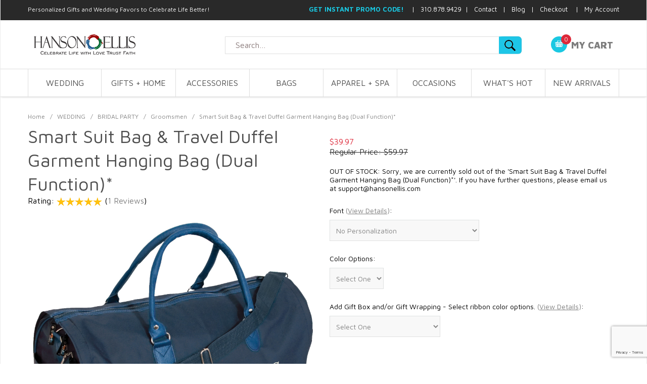

--- FILE ---
content_type: text/html; charset=utf-8
request_url: https://www.hansonellis.com/suitbag-garment-hangingcarrier-duffletravel-nylon.html
body_size: 20348
content:


	

	<!DOCTYPE html><html lang="en" class="no-js" xmlns:fb="http://ogp.me/ns/fb#"><head><title>Smart Suit Bag & Travel Duffel Garment Hanging Bag (Dual Function)*: HansonEllis.com</title><meta name="keywords" content="Embroidered Transforming Suit &amp; Garment Travel Bag" />
<meta name="description" content="Embroidered Transforming Suit &amp; Garment Travel Bag - This garment bag unfolds to keep your formal clothes looking their best." />
<script type="text/javascript">
var MMThemeBreakpoints =
[
{
"code":	"mobile",
"name":	"Mobile",
"start":	{
"unit": "px",
"value": ""
}
,
"end":	{
"unit": "em",
"value": "39.999"
}
}
,{
"code":	"tablet",
"name":	"Tablet",
"start":	{
"unit": "px",
"value": ""
}
,
"end":	{
"unit": "em",
"value": "59.999"
}
}
];
</script>
<script type="text/javascript">
var json_url = "https:\/\/www.hansonellis.com\/mm5\/json.mvc\u003F";
var json_nosessionurl = "https:\/\/www.hansonellis.com\/mm5\/json.mvc\u003F";
var Store_Code = "hansonellis";
</script>
<script type="text/javascript" src="https://www.hansonellis.com/mm5/clientside.mvc?T=2e43d209&amp;Filename=ajax.js" integrity="sha512-hBYAAq3Edaymi0ELd4oY1JQXKed1b6ng0Ix9vNMtHrWb3FO0tDeoQ95Y/KM5z3XmxcibnvbVujqgLQn/gKBRhA==" crossorigin="anonymous"></script>
<script type="text/javascript" src="https://www.hansonellis.com/mm5/clientside.mvc?T=2e43d209&amp;Filename=runtime_ui.js" integrity="sha512-ZIZBhU8Ftvfk9pHoUdkXEXY8RZppw5nTJnFsMqX+3ViPliSA/Y5WRa+eK3vIHZQfqf3R/SXEVS1DJTjmKgVOOw==" crossorigin="anonymous"></script>
<script type="text/javascript" src="https://www.hansonellis.com/mm5/clientside.mvc?T=2e43d209&amp;Module_Code=cmp-cssui-searchfield&amp;Filename=runtime.js" integrity="sha512-GT3fQyjPOh3ZvhBeXjc3+okpwb4DpByCirgPrWz6TaihplxQROYh7ilw9bj4wu+hbLgToqAFQuw3SCRJjmGcGQ==" crossorigin="anonymous"></script>
<script type="text/javascript">
var MMSearchField_Search_URL_sep = "https:\/\/www.hansonellis.com\/SRCH.html\u003FSearch=";
(function( obj, eventType, fn )
{
if ( obj.addEventListener )
{
obj.addEventListener( eventType, fn, false );
}
else if ( obj.attachEvent )
{
obj.attachEvent( 'on' + eventType, fn );
}
})( window, 'mmsearchfield_override', function()
{
MMSearchField.prototype.onMenuAppendHeader = function(){return null;}MMSearchField.prototype.onMenuAppendItem = function( data ){var span;span = newElement( 'span', null, null, null );span.innerHTML = data;return span;}MMSearchField.prototype.onMenuAppendStoreSearch = function( search_value ){var item;item = newElement( 'div', { 'class': 'mm_searchfield_menuitem mm_searchfield_menuitem_storesearch' }, null, null );item.element_text = newTextNode( 'Search store for product "' + search_value + '"', item );return item;}MMSearchField.prototype.onFocus = function( e ) { ; };MMSearchField.prototype.onBlur = function( e ) { ; };
} );
</script>
<script type="text/javascript" src="https://www.hansonellis.com/mm5/clientside.mvc?T=2e43d209&Module_Code=mvga&amp;Filename=mvga.js"></script>
<script type="text/javascript">
var Product_Code = 'suitbag-garment-hangingcarrier-duffletravel-nylon';
var Screen = 'PROD';
</script>

<script>
(function(i,s,o,g,r,a,m){i['GoogleAnalyticsObject']=r;i[r]=i[r]||function(){
(i[r].q=i[r].q||[]).push(arguments)},i[r].l=1*new Date();a=s.createElement(o),
m=s.getElementsByTagName(o)[0];a.async=1;a.src=g;m.parentNode.insertBefore(a,m)
})(window,document,'script','//www.google-analytics.com/analytics.js','ga');

ga('create', 'G-8XXBQFR3E0', 'auto');
ga('require', 'linkid');
ga('require', 'displayfeatures');

var mvga_basketitems = [

];

var mvga_orderitems = [

];

var mvga_productlist = [];

var mvga_tracker = new MVGA_Tracker( '', 'Groomsmen', 'suitbag-garment-hangingcarrier-duffletravel-nylon', 'Smart Suit Bag \u0026 Travel Duffel Garment Hanging Bag \u0028Dual Function\u0029\u002A', mvga_basketitems, mvga_orderitems );


	ga( 'require', 'ec' );

	

	ga( 'ec:addProduct',
	{
		'id'		: 'suitbag-garment-hangingcarrier-duffletravel-nylon',
		'name'		: 'Smart Suit Bag \u0026 Travel Duffel Garment Hanging Bag \u0028Dual Function\u0029\u002A',
		'category'	: 'Groomsmen'
	} ); 

	ga( 'ec:setAction', 'detail' );

ga( 'send', 'pageview', { 'page':'/\/suitbag-garment-hangingcarrier-duffletravel-nylon.html\u003F' } );

</script><base href="https://www.hansonellis.com/mm5/" /><meta charset="utf-8" /><meta http-equiv="X-UA-Compatible" content="IE=edge" /><meta name="viewport" content="width=device-width, initial-scale=1" /><link rel="canonical" href="https://www.hansonellis.com" /><link href="../css/css.php" rel="stylesheet" /><style type="text/css">
body
{
background-color: #FFFFFF;
}
</style>
<link href="https://fonts.googleapis.com/css?family=Maven+Pro:400,500,700,900|Playfair+Display:400,400italic,700italic" rel="stylesheet" /><!--[if lt IE 9]><script src="../js/modernizr.js"></script><script src="../js/respond.min.js"></script><![endif]--><link href="../humans.txt" rel="author" /><span id="subscription" class="readytheme-banner">
<SCRIPT LANGUAGE="JavaScript">
<!-- Begin
function popUp(URL) {
day = new Date();
id = day.getTime();
eval("page" + id + " = window.open(URL, '" + id + "', 'toolbar=0,scrollbars=1,location=0,statusbar=0,menubar=0,resizable=1,width=620,height=620,left = 500,top = 150');");
}
// End -->
</script>
</span>
<div id="global_head_tag" class="readytheme-contentsection">
<!-- Start HEAD Tag Content in Miva Settings - Global Header and Footer for Google Analytics - Google tag (gtag.js) --><script async src="https://www.googletagmanager.com/gtag/js?id=G-8XXBQFR3E0"></script><script>window.dataLayer = window.dataLayer || [];function gtag(){dataLayer.push(arguments);}gtag('js', new Date());gtag('config', 'G-8XXBQFR3E0');</script><!-- End HEAD Tag Content in Miva Settings - Global site tag (gtag.js) - Google Analytics --><!-- Google Ads Google tag (gtag.js) --><script async src="https://www.googletagmanager.com/gtag/js?id=AW-1069238450"></script><script>window.dataLayer = window.dataLayer || [];function gtag(){dataLayer.push(arguments);}gtag('js', new Date());gtag('config', 'AW-1069238450');</script><meta name="google-site-verification" content="v4usANV6PdAUo9YoMmYGzzJlQ7_coLyrb33SP6ZjaM8" /><!-- Begin ReadyTheme Content Sections Global Head Tag ReadyTheme Global Head page --><LINK REL="SHORTCUT ICON" HREF="/images/favicon.ico" /><!--Start Pinterest Content Section --><script type="text/javascript">(function(d){var f = d.getElementsByTagName('SCRIPT')[0], p = d.createElement('SCRIPT');p.type = 'text/javascript';p.setAttribute('data-pin-hover', true);p.async = true;p.src = '//assets.pinterest.com/js/pinit.js';f.parentNode.insertBefore(p, f);}(document));</script><!-- End Pinterest Content Section --><!-- Begin Bing Validation ReadyTheme Content Section ReadyTheme Global Head page --><meta name="msvalidate.01" content="1AD4BD644709E257CA3E71891A795545" /><!-- End Bing Validation ReadyTheme Content Section ReadyTheme Global Head page --><!-- Begin Youtube Validation ReadyTheme Content Section --><meta name="google-site-verification" content="y1OcVXN16VyOq_U3wiqoFaaZlZpOMR3lL7p6Mp5ox-k" /><!-- End Youtube Validation ReadyTheme Content Section --><!-- Start Facebook Pixel Code Readytheme Global Head Tag --><script>!function(f,b,e,v,n,t,s){if(f.fbq)return;n=f.fbq=function(){n.callMethod?n.callMethod.apply(n,arguments):n.queue.push(arguments)};if(!f._fbq)f._fbq=n;n.push=n;n.loaded=!0;n.version='2.0';n.queue=[];t=b.createElement(e);t.async=!0;t.src=v;s=b.getElementsByTagName(e)[0];s.parentNode.insertBefore(t,s)}(window, document,'script','https://connect.facebook.net/en_US/fbevents.js');fbq('init', '558800737615466');fbq('track', 'PageView');</script><noscript><img height="1" width="1" style="display:none"src="https://www.facebook.com/tr?id=558800737615466&ev=PageView&noscript=1"/></noscript><!-- End Facebook Pixel Code Readytheme Global Head Tag --><!-- PayPal BEGIN Code for service at hansonellis Readytheme Global Head Tag --><script>;(function(a,t,o,m,s){a[m]=a[m]||[];a[m].push({t:new Date().getTime(),event:'snippetRun'});var f=t.getElementsByTagName(o)[0],e=t.createElement(o),d=m!=='paypalDDL'?'&m='+m:'';e.async=!0;e.src='https://www.paypal.com/tagmanager/pptm.js?id='+s+d;f.parentNode.insertBefore(e,f);})(window,document,'script','paypalDDL','87936305-dc32-431c-926c-1ce54df8b1d5');</script><!-- PayPal END Code Readytheme Global Head Tag -->
</div>
<link type="text/css" media="all" rel="stylesheet" integrity="sha256-lWOXBr8vqpiy3pliCN1FmPIYkHdcr8Y0nc2BRMranrA= sha384-0K5gx4GPe3B0+RaqthenpKbJBAscHbhUuTd+ZmjJoHkRs98Ms3Pm2S4BvJqkmBdh sha512-wrhf+QxqNNvI+O73Y1XxplLd/Bt2GG2kDlyCGfeByKkupyZlAKZKAHXE2TM9/awtFar6eWl+W9hNO6Mz2QrA6Q==" crossorigin="anonymous" href="https://www.hansonellis.com/mm5/json.mvc?Store_Code=hansonellis&amp;Function=CSSResource_Output&amp;CSSResource_Code=mm-theme-styles&T=53522e0a" data-resource-group="modules" data-resource-code="mm-theme-styles" /><script type="text/javascript" data-resource-group="modules" data-resource-code="recaptcha_v3">
(() =>
{
var script;
script	= document.createElement( 'script' );
script.src	= 'https://www.google.com/recaptcha/api.js?render=6LfWRyAqAAAAAP9COddtsxCCuiO0TUnPvoMiybia';
document.documentElement.appendChild( script );
} )();
document.addEventListener( 'DOMContentLoaded', () =>
{
var form, element, elements, form_lookup;
form_lookup = new Array();
elements = document.querySelectorAll( 'form input\u005Bname\u003D\"Action\"\u005D\u005Bvalue\u003D\"AUTH\"\u005D, form \u005Bname\u003D\"Action\"\u005D\u005Bvalue\u003D\"ORDR,SHIP,CTAX,AUTH\"\u005D' )
for ( element of elements )
{
if ( element instanceof HTMLFormElement )	form = element;
else if ( element.form instanceof HTMLFormElement )	form = element.form;
else
{
form = null;
while ( element )
{
if ( element instanceof HTMLFormElement )
{
form = element;
break;
}
element = element.parentNode;
}
}
if ( form && ( form_lookup.indexOf( form ) === -1 ) )
{
form_lookup.push( form );
new Miva_reCAPTCHAv3_FormSubmitListener( form, 'payment_authorization' );
}
}
elements = document.querySelectorAll( 'form input\u005Bname\u003D\"Action\"\u005D\u005Bvalue\u003D\"ICST\"\u005D' )
for ( element of elements )
{
if ( element instanceof HTMLFormElement )	form = element;
else if ( element.form instanceof HTMLFormElement )	form = element.form;
else
{
form = null;
while ( element )
{
if ( element instanceof HTMLFormElement )
{
form = element;
break;
}
element = element.parentNode;
}
}
if ( form && ( form_lookup.indexOf( form ) === -1 ) )
{
form_lookup.push( form );
new Miva_reCAPTCHAv3_FormSubmitListener( form, 'customer_account_create' );
}
}
elements = document.querySelectorAll( 'form input\u005Bname\u003D\"Action\"\u005D\u005Bvalue\u003D\"ICSQ\"\u005D, form input\u005Bname\u003D\"Action\"\u005D\u005Bvalue\u005E\u003D\"ICSQ,\"\u005D' )
for ( element of elements )
{
if ( element instanceof HTMLFormElement )	form = element;
else if ( element.form instanceof HTMLFormElement )	form = element.form;
else
{
form = null;
while ( element )
{
if ( element instanceof HTMLFormElement )
{
form = element;
break;
}
element = element.parentNode;
}
}
if ( form && ( form_lookup.indexOf( form ) === -1 ) )
{
form_lookup.push( form );
new Miva_reCAPTCHAv3_FormSubmitListener( form, 'customer_account_quick_create' );
}
}
elements = document.querySelectorAll( 'form input\u005Bname\u003D\"Action\"\u005D\u005Bvalue\u003D\"IAFL\"\u005D' )
for ( element of elements )
{
if ( element instanceof HTMLFormElement )	form = element;
else if ( element.form instanceof HTMLFormElement )	form = element.form;
else
{
form = null;
while ( element )
{
if ( element instanceof HTMLFormElement )
{
form = element;
break;
}
element = element.parentNode;
}
}
if ( form && ( form_lookup.indexOf( form ) === -1 ) )
{
form_lookup.push( form );
new Miva_reCAPTCHAv3_FormSubmitListener( form, 'affiliate_account_create' );
}
}
elements = document.querySelectorAll( 'form input\u005Bname\u003D\"Action\"\u005D\u005Bvalue\u003D\"EMPW\"\u005D' )
for ( element of elements )
{
if ( element instanceof HTMLFormElement )	form = element;
else if ( element.form instanceof HTMLFormElement )	form = element.form;
else
{
form = null;
while ( element )
{
if ( element instanceof HTMLFormElement )
{
form = element;
break;
}
element = element.parentNode;
}
}
if ( form && ( form_lookup.indexOf( form ) === -1 ) )
{
form_lookup.push( form );
new Miva_reCAPTCHAv3_FormSubmitListener( form, 'customer_forgot_password' );
}
}
elements = document.querySelectorAll( 'form input\u005Bname\u003D\"Action\"\u005D\u005Bvalue\u003D\"AFPW\"\u005D' )
for ( element of elements )
{
if ( element instanceof HTMLFormElement )	form = element;
else if ( element.form instanceof HTMLFormElement )	form = element.form;
else
{
form = null;
while ( element )
{
if ( element instanceof HTMLFormElement )
{
form = element;
break;
}
element = element.parentNode;
}
}
if ( form && ( form_lookup.indexOf( form ) === -1 ) )
{
form_lookup.push( form );
new Miva_reCAPTCHAv3_FormSubmitListener( form, 'affiliate_forgot_password' );
}
}
elements = document.querySelectorAll( 'form input\u005Bname\u003D\"Action\"\u005D\u005Bvalue\u003D\"CSTR\"\u005D' )
for ( element of elements )
{
if ( element instanceof HTMLFormElement )	form = element;
else if ( element.form instanceof HTMLFormElement )	form = element.form;
else
{
form = null;
while ( element )
{
if ( element instanceof HTMLFormElement )
{
form = element;
break;
}
element = element.parentNode;
}
}
if ( form && ( form_lookup.indexOf( form ) === -1 ) )
{
form_lookup.push( form );
new Miva_reCAPTCHAv3_FormSubmitListener( form, 'customer_reset_password' );
}
}
elements = document.querySelectorAll( 'form input\u005Bname\u003D\"Action\"\u005D\u005Bvalue\u003D\"AFFR\"\u005D' )
for ( element of elements )
{
if ( element instanceof HTMLFormElement )	form = element;
else if ( element.form instanceof HTMLFormElement )	form = element.form;
else
{
form = null;
while ( element )
{
if ( element instanceof HTMLFormElement )
{
form = element;
break;
}
element = element.parentNode;
}
}
if ( form && ( form_lookup.indexOf( form ) === -1 ) )
{
form_lookup.push( form );
new Miva_reCAPTCHAv3_FormSubmitListener( form, 'affiliate_reset_password' );
}
}
elements = document.querySelectorAll( 'form input\u005Bname\u003D\"Action\"\u005D\u005Bvalue\u003D\"LOGN\"\u005D, form input\u005Bname\u003D\"Action\"\u005D\u005Bvalue\u005E\u003D\"LOGN,\"\u005D' )
for ( element of elements )
{
if ( element instanceof HTMLFormElement )	form = element;
else if ( element.form instanceof HTMLFormElement )	form = element.form;
else
{
form = null;
while ( element )
{
if ( element instanceof HTMLFormElement )
{
form = element;
break;
}
element = element.parentNode;
}
}
if ( form && ( form_lookup.indexOf( form ) === -1 ) )
{
form_lookup.push( form );
new Miva_reCAPTCHAv3_FormSubmitListener( form, 'customer_login' );
}
}
} );
class Miva_reCAPTCHAv3_FormSubmitListener
{
#form;
#submitting;
#event_submit;
#original_submit;
#recaptcha_action;
constructor( form, recaptcha_action )
{
this.#form	= form;
this.#submitting	= false;
this.#original_submit	= form.submit;
this.#recaptcha_action	= recaptcha_action;
this.#event_submit	= ( e ) =>
{
e.stopImmediatePropagation();
e.preventDefault();
//
// Trigger overwritten submit to build reCAPTCHAv3 response, where the original
// form submit will be restored in the callback and the "submit" listener removed.
//
this.#form.submit();
}
this.#form.submit	= () =>
{
if ( this.#submitting )
{
return;
}
this.#submitting = true;
Miva_reCAPTCHAv3_Submit( this.#recaptcha_action, ( token ) =>
{
var input_response;
this.#submitting	= false;
input_response	= document.createElement( 'input' );
input_response.type	= 'hidden';
input_response.name	= 'reCAPTCHAv3_Response';
input_response.value	= token;
this.#form.submit	= this.#original_submit;
this.#form.removeEventListener( 'submit', this.#event_submit, { capture: true } );
this.#form.appendChild( input_response );
if ( this.#form.requestSubmit )	this.#form.requestSubmit();
else	this.#form.dispatchEvent( new Event( 'submit', { bubbles: true, cancelable: true } ) );
} );
};
this.#form.addEventListener( 'submit', this.#event_submit, { capture: true } );
}
}
function Miva_reCAPTCHAv3_Submit( recaptcha_action, callback )
{
try
{
grecaptcha.ready( () => {
try
{
grecaptcha.execute( '6LfWRyAqAAAAAP9COddtsxCCuiO0TUnPvoMiybia', { action: recaptcha_action } ).then( ( token ) => {
callback( token );
} );
}
catch ( e )
{
setTimeout( () => callback( 'recaptcha failed' ) );
}
} );
}
catch ( e )
{
setTimeout( () => callback( 'recaptcha failed' ) );
}
}
</script><script type="text/javascript" src="https://www.hansonellis.com/mm5/clientside.mvc?T=2e43d209&amp;Filename=runtime.js" integrity="sha512-EiU7WIxWkagpQnQdiP517qf12PSFAddgl4rw2GQi8wZOt6BLZjZIAiX4R53VP0ePnkTricjSB7Edt1Bef74vyg==" crossorigin="anonymous"></script><script type="text/javascript" src="https://www.hansonellis.com/mm5/clientside.mvc?T=2e43d209&amp;Filename=MivaEvents.js" integrity="sha512-bmgSupmJLB7km5aCuKy2K7B8M09MkqICKWkc+0w/Oex2AJv3EIoOyNPx3f/zwF0PZTuNVaN9ZFTvRsCdiz9XRA==" crossorigin="anonymous"></script><script type="text/javascript" src="https://www.hansonellis.com/mm5/clientside.mvc?T=2e43d209&amp;Filename=ImageMachine.js" integrity="sha512-luSn6atUPOw8U8HPV927zNVkcbbDcvbAlaSh/MEWznSCrOzPC2iQVeXSwLabEEn43FBmR6lKN0jhsWKmJR4n1Q==" crossorigin="anonymous"></script><script>var gallery = [],thumbnailIndex = 0;ImageMachine.prototype.ImageMachine_Generate_Thumbnail = function (thumbnail_image, main_image, closeup_image, type_code) {var thumbnail,img;thumbnail = document.createElement('div');thumbnail.className = 'column one-third medium-one-fourth';thumbnail.setAttribute('data-index', thumbnailIndex++);if (typeof(thumbnail_image) == 'string' && thumbnail_image.length > 0) {img = document.createElement('img');img.src = thumbnail_image;thumbnail.appendChild(img);gallery.push({src: closeup_image,title: 'Smart Suit Bag & Travel Duffel Garment Hanging Bag (Dual Function)*'});};return thumbnail;};</script><div id="prod_ctgy_social_media" class="readytheme-contentsection">
<!-- Pinterest Start --><script type="text/javascript">(function(d){var f = d.getElementsByTagName('SCRIPT')[0], p = d.createElement('SCRIPT');p.type = 'text/javascript';p.setAttribute('data-pin-hover', true);p.async = true;p.src = '//assets.pinterest.com/js/pinit.js';f.parentNode.insertBefore(p, f);}(document));</script><!-- Pinterest End --><!-- Pinterest Start --><meta property="og:title" content="Smart Suit Bag & Travel Duffel Garment Hanging Bag (Dual Function)*" /><meta property="og:type" content="product" /><meta property="og:url" content="https://www.hansonellis.com/suitbag-garment-hangingcarrier-duffletravel-nylon.html" /><meta property="og:site_name" content="Personalized Gifts & Unique Wedding Favors by HansonEllis.com" /><meta property="og:price:amount" content="$39.97" /><meta property="og:price:currency" content="USD" /><!-- Pinterest End -->
</div>
<link type="text/css" rel="stylesheet" href="/magiczoomplus/magiczoomplus.css"/><script xdata-cfasync="false" type="text/javascript" src="/magiczoomplus/magiczoomplus.js"></script><link type="text/css" rel="stylesheet" href="/magiczoomplus/magicscroll.css"/><script xdata-cfasync="false" type="text/javascript" src="/magiczoomplus/magicscroll.js"></script><script xdata-cfasync="false" type="text/javascript" src="/magiczoomplus/magic-miva-imagemachine.js?tool=MagicZoomPlus"></script></head><body id="js-PROD" class="boxed prod single-column suitbag-garment-hangingcarrier-duffletravel-nylon"><body id="js-PROD" class="boxed prod single-column suitbag-garment-hangingcarrier-duffletravel-nylon"><body id="js-PROD" class="boxed prod gifts-for-groomsmen"><div id="global_header" class="readytheme-contentsection">
<!-- Google Tag Manager (noscript) --><noscript><iframe src="https://www.googletagmanager.com/ns.html?id=GTM-NXLHSJG"height="0" width="0" style="display:none;visibility:hidden"></iframe></noscript><!-- End Google Tag Manager (noscript) --><!-- Google Tag Manager --><script>(function(w,d,s,l,i){w[l]=w[l]||[];w[l].push({'gtm.start':new Date().getTime(),event:'gtm.js'});var f=d.getElementsByTagName(s)[0],j=d.createElement(s),dl=l!='dataLayer'?'&l='+l:'';j.async=true;j.src='https://www.googletagmanager.com/gtm.js?id='+i+dl;f.parentNode.insertBefore(j,f);})(window,document,'script','dataLayer','GTM-NXLHSJG');</script><!-- End Google Tag Manager --><!-- Start ReadyTheme Google Remarketing Tag --><!--------------------------------------------------Remarketing tags may not be associated with personally identifiable information or placed on pages related to sensitive categories. See more information and instructions on how to setup the tag on: https://google.com/ads/remarketingsetup---------------------------------------------------><script type="text/javascript">var google_tag_params = {ecomm_prodid: 'suitbag-garment-hangingcarrier-duffletravel-nylon',ecomm_pagetype: '',ecomm_totalvalue: 39.97,};</script><script type="text/javascript">/* <![CDATA[ */var google_conversion_id = 1069238450;var google_custom_params = window.google_tag_params;var google_remarketing_only = true;/* ]]> */</script><script type="text/javascript" src="//www.googleadservices.com/pagead/conversion.js"></script><noscript><div style="display:inline;"><img height="1" width="1" style="border-style:none;" alt="" src="//googleads.g.doubleclick.net/pagead/viewthroughconversion/1069238450/?guid=ON&amp;script=0"/></div></noscript><!-- End Google Code for Remarketing Tag --><!-- Start ReadyTheme ahrefs Tag --><script src="https://analytics.ahrefs.com/analytics.js" data-key="YjHOMrIZGq0visK2GdHbgQ" async></script><!-- End ReadyTheme ahrefs Tag -->
</div>
<!--[if lt IE 9]><p class="message closable message-info browsehappy align-center"><a href="#" class="close">&times;</a>You are using an <strong>outdated</strong> browser.<br />Please <a href="http://browsehappy.com/" target="_blank" rel="nofollow">upgrade your browser</a> to improve your experience.</p><![endif]--><nav class="mobile-menu mobile-menu-left"><div class="row mobile-navigation-header"><a href="https://www.hansonellis.com/mm5/merchant.mvc?Screen=LOGN&amp;Store_Code=hansonellis" rel="nofollow" class="column one-third align-center bg-gray charcoal"><span data-rt-icon="&#x61;"></span><small>ACCOUNT</small></a><a href="https://www.hansonellis.com/mm5/merchant.mvc?Screen=CTUS&amp;Store_Code=hansonellis" rel="nofollow" class="column one-third align-center bg-gray charcoal"><span data-icon="&#xe090;"></span><small>CONTACT</small></a><a href="https://www.hansonellis.com/mm5/merchant.mvc?Screen=BASK&amp;Store_Code=hansonellis" rel="nofollow" class="column one-third align-center bg-sky white"><span data-rt-icon="&#x65;"></span><small>MY CART</small></a></div><form action="https://www.hansonellis.com/mm5/merchant.mvc?Screen=SRCH" method="post" class="row mobile-navigation-search"><input type="hidden" name="Store_Code" value="hansonellis" /><input type="search" name="Search" value="" placeholder="Search&hellip;" class="column four-fifths bg-transparent" /><button type="submit" class="button button-square column one-fifth bg-transparent"><span data-icon="&#x55;"></span></button></form><div id="js-mobile-navigation" class="mobile-navigation"></div></nav><!-- end mobile-navigation --><div id="js-site-overlay" class="site-overlay"></div><!-- end site-overlay --><div id="js-site-wrapper" class="site-wrapper"><header id="js-header" class="header clearfix"><div class="pre-header clearfix bg-charcoal"><nav class="row wrap"><ul class="align-right"><li class="pre-header--promo">
<span id="promo-message" class="readytheme-banner">
<style>
header h1 { /* Footer Phrase */
  font-size: 12px;
font-weight: normal;
  float:left;
  color:white;
  margin: 0px 0px 0px 0px; /* top, left, bottom, right*/ 
  padding: 11px 0px 0px 0px; /* top, right, bottom, right*/

</style>

<h1>Personalized Gifts and Wedding Favors to Celebrate Life Better!</h1>
<!-- Start Header Message -->

<font size="2">

<a href="javascript:popUp('https://www.hansonellis.com/subscription.html')"><b><font color="#1AC8E2">GET INSTANT PROMO CODE!</font></b></a>


&nbsp;&nbsp; |&nbsp;&nbsp; 310.878.9429&nbsp; |&nbsp;&nbsp; <a href="http://www.hansonellis.com/CTUS.html">
Contact</a>&nbsp;&nbsp; |&nbsp;&nbsp;
<a target="_blank" href="//www.hansonellis.com/blog/">Blog</a>&nbsp;&nbsp; | &nbsp;





<a href="https://www.hansonellis.com/mm5/merchant.mvc?Screen=OINF">Checkout</a>

&nbsp;&nbsp; | &nbsp;


<a href="https://www.hansonellis.com/ACLN.html">My Account</a>

</font>


<!-- End Header Message -->
</span>
</li></ul></nav></div><!-- End pre-header --><div id="js-main-header" class="row wrap main-header vertical-align-parent"><ul class="medium-all-hidden no-list mobile-main-header"><li class="column one-sixth toggle-slide-left mobile-menu-button"><span data-icon="&#x61;"></span></li><li class="column two-thirds"><a href="//www.hansonellis.com/" title="HansonEllis.com" class="align-center" rel="nofollow"><img src="graphics/00000001/personalized-gifts-wedding-favors-by-hansonellis_12.png" alt="HansonEllis.com Personalized Gifts & Wedding Favors" title="HansonEllis.com Personalized Gifts & Wedding Favors" /> </a></li><li id="js-mobile-basket-button" class="column one-sixth nlp mobile-basket-button"><span data-rt-icon="&#x65;" class="bg-sky white"><span class="notification bg-red white basket-count">0</span></span></li></ul><a href="//www.hansonellis.com/" title="HansonEllis.com" class="column all-hidden medium-all-shown medium-two-fifths large-one-third align-center medium-align-left vertical-align"><img src="graphics/00000001/personalized-gifts-wedding-favors-by-hansonellis_12.png" alt="HansonEllis.com Personalized Gifts & Wedding Favors" title="HansonEllis.com Personalized Gifts & Wedding Favors" /></a><div class="column medium-all-shown medium-two-fifths large-two-fourths search_block"><form action="https://www.hansonellis.com/mm5/merchant.mvc?Screen=SRCH" method="post" id="js-global-search" class="column whole bg-white nrp global-search"><input type="hidden" name="Store_Code" value="hansonellis" /><input type="search" name="Search" value="" placeholder="Search&hellip;" class="bg-transparent nb input-normal-font" /><button type="submit" class="button button-square bg-transparent nb np button-normal-font" data-rt-icon="&#x64;"></button></form></div><div class="column all-hidden medium-all-shown medium-two-twelfths align-right large-two-twelfths"><div class="column whole np"><div class="mini-basket"><a href="https://www.hansonellis.com/mm5/merchant.mvc?Screen=BASK&amp;Store_Code=hansonellis" rel="nofollow" id="js-mini-basket"><span data-rt-icon="&#x65;" class="bg-sky white"><span id="js-mini-basket-count" class="notification bg-red white basket-count">0</span></span><span class="align-middle ultrabold uppercase">My Cart</span></a></div></div></div><div id="js-mini-basket-container" class="column whole small-half large-one-third mini-basket-container"><div class="row mini-basket-content" data-itemcount="0" data-subtotal=""><h3 class="column whole normal np"><span class="inline-block">Shopping Cart</span></h3><div class="breaker clear"></div><h5 class="column whole align-center">Your cart is currently empty.</h5></div><div class="row"><div class="column whole button button-square align-center bg-transparent" data-icon="&#x36;"></div></div></div></div><!-- end main-header --><nav id="js-navigation-bar" class="navigation-bar navigation_bar">
<div class="row all-hidden medium-all-shown large-all-hidden mobile-navigation-bar">
<div class="column one-eighth align-left toggle-slide-left"><span data-icon="&#x61;"> Shop</span></div>
</div>
<ul id="js-navigation-set" class="navigation-set horizontal-mega-menu">
<li class="level-1">
<span><a href="https://www.hansonellis.com/wedding.html" target="_self">WEDDING</a></span>
<ul>
<div class="menu_sec">
<li class="level-2">
<span>THEME FAVORS</span>
<ul>
<li class="level-3"><span><a href="https://www.hansonellis.com/beach-wedding-favors.html" target="_self">Beach Wedding Favors</a></span></li>
<li class="level-3"><span><a href="https://www.hansonellis.com/asian-wedding-favors.html" target="_self">Asian Wedding Favors</a></span></li>
<li class="level-3"><span><a href="https://www.hansonellis.com/rustic-country-chic-favors.html" target="_self">Country Chic + Rustic Favors</a></span></li>
<li class="level-3"><span><a href="https://www.hansonellis.com/wine-coffee-tea-favors.html" target="_self">Wine + Coffee + Tea Favors</a></span></li>
<li class="level-3"><span><a href="https://www.hansonellis.com/garden-flower-favors.html" target="_self">Garden + Flower Favors</a></span></li>
</ul>
</li>
<li class="level-2">
<span>ASSORTED FAVORS</span>
<ul>
<li class="level-3"><span><a href="https://www.hansonellis.com/heart-bell-novelty-favors.html" target="_self">Heart + Bell + Novelty Favors</a></span></li>
<li class="level-3"><span><a href="https://www.hansonellis.com/eco-friendly-handmade-party-favors.html" target="_self">Eco-Friendly + Handmade Favors</a></span></li>
<li class="level-3"><span><a href="https://www.hansonellis.com/wedding-favor-boxes.html" target="_self">Personalized Favor Boxes</a></span></li>
<li class="level-3"><span><a href="https://www.hansonellis.com/chocolate-candy-favors.html" target="_self">Chocolate + Candy Favors</a></span></li>
<li class="level-3"><span><a href="https://www.hansonellis.com/potpourri-bath-soap-favors.html" target="_self">Bath + Soap + Potpourri Favors</a></span></li>
<li class="level-3"><span><a href="https://www.hansonellis.com/votive-candle-favors.html" target="_self">Candle + Votive Favors</a></span></li>
</ul>
</li>
<li class="level-2">
<span>INVITATIONS</span>
<ul>
<li class="level-3"><span><a href="https://www.hansonellis.com/message-in-a-bottle-invitations.html" target="_self">Invitations in a Bottle + Scrolls</a></span></li>
<li class="level-3"><span><a href="https://www.hansonellis.com/personalized-wedding-invitation-cards.html" target="_self">Wedding Cards + Save The Date</a></span></li>
</ul>
</li>
<li class="level-2">
<span>BRIDAL PARTY</span>
<ul>
<li class="level-3"><span><a href="https://www.hansonellis.com/gifts-for-groomsmen.html" target="_self">Groomsmen</a></span></li>
<li class="level-3"><span><a href="https://www.hansonellis.com/gifts-for-bridesmaid.html" target="_self">Bridesmaid</a></span></li>
<li class="level-3"><span><a href="https://www.hansonellis.com/gifts-for-bachelor.html" target="_self">Groom</a></span></li>
<li class="level-3"><span><a href="https://www.hansonellis.com/gifts-for-bachelorette.html" target="_self">Bride</a></span></li>
<li class="level-3"><span><a href="https://www.hansonellis.com/gifts-for-best-man.html" target="_self">Best Man</a></span></li>
<li class="level-3"><span><a href="https://www.hansonellis.com/gifts-for-maid-of-honor.html" target="_self">Maid Of Honor</a></span></li>
<li class="level-3"><span><a href="https://www.hansonellis.com/gifts-for-guest-attendants.html" target="_self">Guest + Attendants</a></span></li>
</ul>
</li>
<li class="level-2">
<span>WEDDING CELEBRATION</span>
<ul>
<li class="level-3"><span><a href="https://www.hansonellis.com/wedding-reception-engagement-ceremony.html" target="_self">Reception + Ceremony</a></span></li>
<li class="level-3"><span><a href="https://www.hansonellis.com/bachelor-bachelorette-party.html" target="_self">Bachelor + Bachelorette Party</a></span></li>
<li class="level-3"><span><a href="https://www.hansonellis.com/bridal-shower-favors.html" target="_self">Bridal Shower</a></span></li>
</ul>
</li>
<li class="level-2">
<span>BANNERS + SUPPLIES</span>
<ul>
<li class="level-3"><span><a href="https://www.hansonellis.com/red-carpet-runway-banners.html" target="_self">Custom Printed Backdrop Banners</a></span></li>
<li class="level-3"><span><a href="https://www.hansonellis.com/table-runner-banners.html" target="_self">Custom Table Runner Banners</a></span></li>
<li class="level-3"><span><a href="https://www.hansonellis.com/place-card-holders.html" target="_self">Place Card Holders</a></span></li>
<li class="level-3"><span><a href="https://www.hansonellis.com/personalized-ribbons-tags.html" target="_self">Personalized Ribbons + Tags</a></span></li>
<li class="level-3"><span><a href="https://www.hansonellis.com/diy-wedding-favors.html" target="_self">DIY Favors + Assorted Keepsakes</a></span></li>
</ul>
</li>
</div>
<div class="menu_img_sec">
<div id="WEDDING-image-1" class="readytheme-contentsection">
<div class="navigation-image-item">
<a href="/message-in-a-bottle-invitations.html">
<img class="navigation-image" src="../images/navigation/WEDDING-1.jpg" />
</a>
</div>
</div>
<div class="navigation-ad-container">
<div id="WEDDING" class="readytheme-contentsection">
Let us spruce up your wedding with our personalized Message in a Bottle Invitations. <br><br><br>
</div>
</div>
</div>
</ul>
</li>
<li class="level-1">
<span><a href="https://www.hansonellis.com/personalized-gifts-for-men-women.html" target="_self">GIFTS + HOME</a></span>
<ul>
<div class="menu_sec">
<li class="level-2">
<span>DRINKWARE + KITCHEN</span>
<ul>
<li class="level-3"><span><a href="https://www.hansonellis.com/personalized-drinkware-coasters.html" target="_self">Mugs + Water Bottles + Tumblers</a></span></li>
<li class="level-3"><span><a href="https://www.hansonellis.com/barware-wine-glasses-flask-shakers.html" target="_self">Barware Glasses + Flask + Shakers</a></span></li>
<li class="level-3"><span><a href="https://www.hansonellis.com/custom-crystal-glass-rhinestones-bottles-tumblers.html" target="_self">Crystal Rhinestones Drinkware</a></span></li>
<li class="level-3"><span><a href="https://www.hansonellis.com/engraved-barware-wine-boxes-bottle-carrier-bags.html" target="_self">Wine Boxes + Bottle Carriers</a></span></li>
<li class="level-3"><span><a href="https://www.hansonellis.com/personalized-barware-wine-accessories.html" target="_self">Bar Tool Sets + Wine Accessories</a></span></li>
<li class="level-3"><span><a href="https://www.hansonellis.com/housewares-kitchenware.html" target="_self">Utensils + Coasters + Organization</a></span></li>
<li class="level-3"><span><a href="https://www.hansonellis.com/engraved-cutting-boards-chef-cutlery-kitchen-knife.html" target="_self">Cutting Boards + Chef Cutlery Sets</a></span></li>
</ul>
</li>
<li class="level-2">
<span>OFFICE + HOME</span>
<ul>
<li class="level-3"><span><a href="https://www.hansonellis.com/personalized-office-desk-accessories.html" target="_self">Desk Accessories + Card Holders</a></span></li>
<li class="level-3"><span><a href="https://www.hansonellis.com/personalized-picture-frames-photo-albums.html" target="_self">Picture Frames + Albums</a></span></li>
<li class="level-3"><span><a href="https://www.hansonellis.com/engraved-tools-pocket-knives-accessories.html" target="_self">Tools + Rulers + Outdoors</a></span></li>
<li class="level-3"><span><a href="https://www.hansonellis.com/engraved-office-desk-alarm-clocks-pocket-watches.html" target="_self">Desk Clocks + Pocket Watches</a></span></li>
<li class="level-3"><span><a href="https://www.hansonellis.com/engraved-usb-cards-pens.html" target="_self">Pens + USB Storage Flash Drives</a></span></li>
<li class="level-3"><span><a href="https://www.hansonellis.com/home-decor-accents-vases.html" target="_self">Home + Accents + Vases</a></span></li>
<li class="level-3"><span><a href="https://www.hansonellis.com/personal-care-health-spa.html" target="_self">Personal Care + Health + Spa</a></span></li>
</ul>
</li>
<li class="level-2">
<span>RECOGNITION + AWARDS</span>
<ul>
<li class="level-3"><span><a href="https://www.hansonellis.com/personalized-crystal-plaque-trophies-awards.html" target="_self">Trophies + Crystal Awards</a></span></li>
<li class="level-3"><span><a href="https://www.hansonellis.com/sports-trophies-games-awards.html" target="_self">Sports + Poker + Specialty Awards</a></span></li>
<li class="level-3"><span><a href="https://www.hansonellis.com/personalized-promotional-items-gifts-products.html" target="_self">Promotional Gift Items</a></span></li>
</ul>
</li>
<li class="level-2">
<span>GIFT'S FOR COUPLE</span>
<ul>
<li class="level-3"><span><a href="https://www.hansonellis.com/wedding-his-hers-gifts.html" target="_self">His &amp; Hers Unique Gifts</a></span></li>
<li class="level-3"><span><a href="https://www.hansonellis.com/engraved-wine-boxes-houseware.html" target="_self">Wine Boxes + Houseware</a></span></li>
<li class="level-3"><span><a href="https://www.hansonellis.com/personalized-gift-sets.html" target="_self">Personalized Gift Sets</a></span></li>
<li class="level-3"><span><a href="https://www.hansonellis.com/engraved-keepstakes-unique-novelty-gifts.html" target="_self">Keepsakes + Unique Novelty Gifts</a></span></li>
</ul>
</li>
</div>
<div class="menu_img_sec">
<div id="GIFTS + HOME-image-1" class="readytheme-contentsection">
<div class="navigation-image-item">
<a href="/personalized-drinkware-coasters.html">
<img class="navigation-image" src="../images/navigation/GIFTS-1.jpg" />
</a>
</div>
</div>
<div class="navigation-ad-container">
<div id="GIFTS + HOME" class="readytheme-contentsection">
We make each gift personalized for your special event, the way you love it! <br><br><br>
</div>
</div>
</div>
</ul>
</li>
<li class="level-1">
<span><a href="https://www.hansonellis.com/mens-womens-gift-accessories.html" target="_self">ACCESSORIES</a></span>
<ul>
<div class="menu_sec">
<li class="level-2">
<span>MEN'S ACCESSORIES</span>
<ul>
<li class="level-3"><span><a href="https://www.hansonellis.com/personalized-money-clips-card-holders.html" target="_self">Money Clips + Card Case + Wallet</a></span></li>
<li class="level-3"><span><a href="https://www.hansonellis.com/engraved-keychains.html" target="_self">Men's Keychains</a></span></li>
<li class="level-3"><span><a href="https://www.hansonellis.com/personalized-mens-custom-travel-accessories.html" target="_self">Men's Travel Accessories</a></span></li>
</ul>
</li>
<li class="level-2">
<span>WOMEN'S ACCESSORIES</span>
<ul>
<li class="level-3"><span><a href="https://www.hansonellis.com/personalized-compact-mirrors-manicure-sets.html" target="_self">Beauty + Mirrors + Manicure Sets</a></span></li>
<li class="level-3"><span><a href="https://www.hansonellis.com/engraved-womens-keychains.html" target="_self">Women's Keychains</a></span></li>
<li class="level-3"><span><a href="https://www.hansonellis.com/engraved-wallet-business-card-holders.html" target="_self">Wallets + Money + Card Holders</a></span></li>
<li class="level-3"><span><a href="https://www.hansonellis.com/personalized-jewelry-trinket-boxes-accessories.html" target="_self">Jewelry + Trinket Box + Bracelets</a></span></li>
<li class="level-3"><span><a href="https://www.hansonellis.com/personalized-womens-custom-travel-accessories.html" target="_self">Women's Travel Accessories</a></span></li>
</ul>
</li>
<li class="level-2">
<span>LUGGAGE + TRAVEL + GAMES</span>
<ul>
<li class="level-3"><span><a href="https://www.hansonellis.com/custom-luggage-tags-passport-holders.html" target="_self">Luggage Tags + Passport Holders</a></span></li>
<li class="level-3"><span><a href="https://www.hansonellis.com/personalized-travel-gifts-gadgets-games.html" target="_self">Travel Gifts + Games</a></span></li>
</ul>
</li>
<li class="level-2">
<span>BUSINESS + OFFICE SUPPLIES</span>
<ul>
<li class="level-3"><span><a href="https://www.hansonellis.com/personalized-pocket-knives-magnifying-glass-rulers.html" target="_self">Pocket Knives &amp; Magnifiers + Rulers</a></span></li>
<li class="level-3"><span><a href="https://www.hansonellis.com/personalized-pocket-watches-desk-clocks.html" target="_self">Pocket Watches + Desk Clocks</a></span></li>
<li class="level-3"><span><a href="https://www.hansonellis.com/personalized-promotional-pens.html" target="_self">Writing + Pen Sets</a></span></li>
<li class="level-3"><span><a href="https://www.hansonellis.com/custom-notebooks-journals-padfolio.html" target="_self">Journals + Notebooks + Pads</a></span></li>
<li class="level-3"><span><a href="https://www.hansonellis.com/custom-usb-storage-flash-drives-gadgets-tools.html" target="_self">Tools + USB + Gadgets</a></span></li>
</ul>
</li>
</div>
<div class="menu_img_sec">
<div id="ACCESSORIES-image-1" class="readytheme-contentsection">
<div class="navigation-image-item">
<a href="/gifts-for-recipient.html">
<img class="navigation-image" src="../images/navigation/ACCESSORIES-1.jpg" />
</a>
</div>
</div>
<div class="navigation-ad-container">
<div id="ACCESSORIES" class="readytheme-contentsection">
Do Great Things That Promotes Happiness. Let your family & friends know how much you appreciate them. <br><br><br>
</div>
</div>
</div>
</ul>
</li>
<li class="level-1">
<span><a href="https://www.hansonellis.com/embroidered-handbags-totes.html" target="_self">BAGS</a></span>
<ul>
<div class="menu_sec">
<li class="level-2">
<span>TOTE BAG + TOILETRY + COSMETIC</span>
<ul>
<li class="level-3"><span><a href="https://www.hansonellis.com/personalized-handbags-jute-totes.html" target="_self">Shoulder + Tote + Jute Bags</a></span></li>
<li class="level-3"><span><a href="https://www.hansonellis.com/embroidered-cosmetic-toiletry-bags.html" target="_self">Cosmetic + Toiletry Bags</a></span></li>
</ul>
</li>
<li class="level-2">
<span>SUIT BAGS + PICNIC + BEVERAGE</span>
<ul>
<li class="level-3"><span><a href="https://www.hansonellis.com/travel-suit-messenger-bags.html" target="_self">Suit Bags + Backpacks + Messenger</a></span></li>
<li class="level-3"><span><a href="https://www.hansonellis.com/cooler-bags-picnic-basket.html" target="_self">Coolers + Picnic + Outdoors</a></span></li>
<li class="level-3"><span><a href="https://www.hansonellis.com/wine-tote-bags-bottle-beverage-carriers.html" target="_self">Wine Tote Bags + Beverage Carriers</a></span></li>
</ul>
</li>
</div>
<div class="menu_img_sec">
<div id="BAGS-image-1" class="readytheme-contentsection">
<div class="navigation-image-item">
<a href="/travel-suit-messenger-bags.html">
<img class="navigation-image" src="../images/navigation/BAGS-1.jpg" />
</a>
</div>
</div>
<div class="navigation-ad-container">
<div id="BAGS" class="readytheme-contentsection">
It's here for a NEW GENERATION! Look FAB with our collection of Chic & Trendy Bags <br><br><br>
</div>
</div>
</div>
</ul>
</li>
<li class="level-1">
<span><a href="https://www.hansonellis.com/apparel.html" target="_self">APPAREL + SPA</a></span>
<ul>
<div class="menu_sec">
<li class="level-2">
<span>BED &amp; BATH</span>
<ul>
<li class="level-3"><span><a href="https://www.hansonellis.com/home-bed-blankets-throws.html" target="_self">Blankets + Throws</a></span></li>
<li class="level-3"><span><a href="https://www.hansonellis.com/bath-towels-robes-spa.html" target="_self">Bath Robes + Spa</a></span></li>
</ul>
</li>
<li class="level-2">
<span>WOMEN'S APPAREL</span>
<ul>
<li class="level-3"><span><a href="https://www.hansonellis.com/womens-clothes-tops.html" target="_self">Tops + Tanks + Tees</a></span></li>
<li class="level-3"><span><a href="https://www.hansonellis.com/womens-robes-lingerie-aprons.html" target="_self">Robes + Lingerie + Aprons</a></span></li>
<li class="level-3"><span><a href="https://www.hansonellis.com/personalized-custom-baseball-cap-headwear.html" target="_self">Caps + Hats + Headwear</a></span></li>
</ul>
</li>
<li class="level-2">
<span>Men's APPAREL</span>
<ul>
<li class="level-3"><span><a href="https://www.hansonellis.com/mens-clothes-tops.html" target="_self">Tops + Tanks + Shirts</a></span></li>
<li class="level-3"><span><a href="https://www.hansonellis.com/mens-robes-aprons-loungewear.html" target="_self">Robes + Loungewear + Aprons</a></span></li>
</ul>
</li>
<li class="level-2">
<span>LIFESTYLE APPAREL</span>
<ul>
<li class="level-3"><span><a href="https://www.hansonellis.com/christian-faith-religious-apparel.html" target="_self">Faith + Christianity</a></span></li>
</ul>
</li>
</div>
<div class="menu_img_sec">
<div id="APPAREL + SPA-image-1" class="readytheme-contentsection">
<div class="navigation-image-item">
<a href="/womens-clothes-tops.html">
<img class="navigation-image" src="../images/navigation/APPAREL-1.jpg" />
</a>
</div>
</div>
<div id="APPAREL + SPA-image-2" class="readytheme-contentsection">
<div class="navigation-image-item">
<a href="/mens-clothes-tops.html">
<img class="navigation-image" src="../images/navigation/APPAREL-2.jpg" />
</a>
</div>
</div>
<div class="navigation-ad-container">
<div id="APPAREL + SPA" class="readytheme-contentsection">
Must-Haves. Season's Hottest Custom Apparel <br><br><br>
</div>
</div>
</div>
</ul>
</li>
<li class="level-1">
<span><a href="https://www.hansonellis.com/shop-gifts-by-occasion.html" target="_self">OCCASIONS</a></span>
<ul>
<div class="menu_sec">
<li class="level-2">
<span>HOLIDAYS + SEASONAL</span>
<ul>
<li class="level-3"><span><a href="https://www.hansonellis.com/holidays-seasonal-christmas-gifts.html" target="_self">Holiday Ornaments</a></span></li>
<li class="level-3"><span><a href="https://www.hansonellis.com/seasonal-valentines-day-gifts.html" target="_self">Valentine's Day</a></span></li>
<li class="level-3"><span><a href="https://www.hansonellis.com/gifts-for-father.html" target="_self">Father's Day</a></span></li>
<li class="level-3"><span><a href="https://www.hansonellis.com/gifts-for-mother.html" target="_self">Mother's Day</a></span></li>
</ul>
</li>
<li class="level-2">
<span>ANNIVERSARY</span>
<ul>
<li class="level-3"><span><a href="https://www.hansonellis.com/gifts-for-couples.html" target="_self">For Couples</a></span></li>
<li class="level-3"><span><a href="https://www.hansonellis.com/engraved-picture-frames.html" target="_self">Picture Frames</a></span></li>
<li class="level-3"><span><a href="https://www.hansonellis.com/engraved-barware-kitchenware.html" target="_self">Barware + Kitchenware</a></span></li>
<li class="level-3"><span><a href="https://www.hansonellis.com/personalized-jewelry-accessories.html" target="_self">Jewelry + Accessories</a></span></li>
</ul>
</li>
<li class="level-2">
<span>BIRTHDAY</span>
<ul>
<li class="level-3"><span><a href="https://www.hansonellis.com/gifts-for-him.html" target="_self">For Him</a></span></li>
<li class="level-3"><span><a href="https://www.hansonellis.com/gifts-for-her.html" target="_self">For Her</a></span></li>
<li class="level-3"><span><a href="https://www.hansonellis.com/birthday-party-gifts-for-teens.html" target="_self">Teenager</a></span></li>
<li class="level-3"><span><a href="https://www.hansonellis.com/custom-gifts-for-best-friends.html" target="_self">Best Friends</a></span></li>
<li class="level-3"><span><a href="https://www.hansonellis.com/personalized-gifts-for-grandparents.html" target="_self">Grandparents</a></span></li>
</ul>
</li>
<li class="level-2">
<span>BUSINESS</span>
<ul>
<li class="level-3"><span><a href="https://www.hansonellis.com/business-appreciation-gifts.html" target="_self">Employee Appreciation</a></span></li>
<li class="level-3"><span><a href="https://www.hansonellis.com/performance-recognition-gifts.html" target="_self">Performance Recognition</a></span></li>
<li class="level-3"><span><a href="https://www.hansonellis.com/personalized-new-job-gifts.html" target="_self">New Job</a></span></li>
</ul>
</li>
<li class="level-2">
<span>EDUCATION</span>
<ul>
<li class="level-3"><span><a href="https://www.hansonellis.com/engraved-coach-trophies-awards.html" target="_self">Coach Award</a></span></li>
<li class="level-3"><span><a href="https://www.hansonellis.com/engraved-teacher-gifts.html" target="_self">Teacher Appreciation</a></span></li>
<li class="level-3"><span><a href="https://www.hansonellis.com/engraved-graduation-gifts.html" target="_self">Graduation</a></span></li>
<li class="level-3"><span><a href="https://www.hansonellis.com/engraved-student-recognition-gifts.html" target="_self">Student Recognition</a></span></li>
</ul>
</li>
</div>
<div class="menu_img_sec">
<div id="OCCASIONS-image-1" class="readytheme-contentsection">
<div class="navigation-image-item">
<a href="/gifts-for-her.html">
<img class="navigation-image" src="../images/navigation/OCCASIONS-1.jpg" />
</a>
</div>
</div>
<div class="navigation-ad-container">
<div id="OCCASIONS" class="readytheme-contentsection">
Let's Get the Party Started! We Create something special to your Heart's Content <br><br><br>
</div>
</div>
</div>
</ul>
</li>
<li class="level-1">
<span><a href="https://www.hansonellis.com/wedding-gifts-favors.html" target="_self">WHAT'S HOT</a></span>
</li>
<li class="level-1">
<span><a href="https://www.hansonellis.com/wedding-party-favors.html" target="_self">NEW ARRIVALS</a></span>
</li>
</ul>
</nav><div id="navigation-bar"><center></center></div><!-- end navigation-bar --></header><!-- end header --><main><div class="wrap"><div class="row"><div class="breaker"></div><div class="column-right column whole push-none large-three-fourths large-push-one-fourth x-large-four-fifths x-large-push-one-fifth large-nrp"><div class="main-content"><!-- start breadcrumbs --><div class="row breadcrumbs"><nav class="column whole wrap float-none large-np"><ul><li><a href="/" title="Home" class="breadcrumb-home">Home</a><span class="breadcrumb-border">&#47;</span></li><li><a href="https://www.hansonellis.com/wedding.html" title="WEDDING">WEDDING</a><span class="breadcrumb-border">&#47;</span></li><li><a href="https://www.hansonellis.com/wedding-party.html" title="BRIDAL PARTY">BRIDAL PARTY</a><span class="breadcrumb-border">&#47;</span></li><li><a href="https://www.hansonellis.com/gifts-for-groomsmen.html" title="Groomsmen">Groomsmen</a><span class="breadcrumb-border">&#47;</span></li><li><span class="current-item">Smart Suit Bag & Travel Duffel Garment Hanging Bag (Dual Function)*</span></li></ul></nav></div><!-- end breadcrumbs -->	<div class="row hdft-header"></div><div class="row bg-white bottom-shadow product-information"> <div class="column whole medium-all-hidden"><div class="breaker"></div><div id="js-mobile-price-value" class="red nm" data-base-price="39.97"><font size="5">$39.97</font></div><div id="js-product-discounts"></div></div><div class="column whole medium-half product-information--images"><div align="left"><h1 class="normal nm" align="left">Smart Suit Bag &amp; Travel Duffel Garment Hanging Bag &#40;Dual Function&#41;*</h1>Rating:<img src="graphics/00000001/star_solid.gif" alt="5 out of 5" /><img src="graphics/00000001/star_solid.gif" alt="5 out of 5" /><img src="graphics/00000001/star_solid.gif" alt="5 out of 5" /><img src="graphics/00000001/star_solid.gif" alt="5 out of 5" /><img src="graphics/00000001/star_solid.gif" alt="5 out of 5" /> (<a target="_blank" href="https://www.hansonellis.com/mm5/merchant.mvc?Screen=REVIEWS&Product_Code=suitbag-garment-hangingcarrier-duffletravel-nylon&Store_Code=hansonellis">1 Reviews</a>)</div><span data-icon="&#x54;" id="js-main-image-zoom" class="main-image" data-index="0"><img src="graphics/en-US/cssui/blank.gif" alt="Smart Suit Bag &amp; Travel Duffel Garment Hanging Bag &#40;Dual Function&#41;*" title="Smart Suit Bag &amp; Travel Duffel Garment Hanging Bag &#40;Dual Function&#41;*" id="js-main-image" data-image="graphics/00000001/embroidery-personalized-duffle-transforming-garment-travel-bag2-busr22r75b_12.jpg" /></span><div class="row thumbnail-wrapper"><div id="js-thumbnails" class="column whole large-four-fifths np thumbnails"></div></div><script type="text/javascript">var image_data1138 = [
{
"type_code":	"main",
"image_data":
[
"graphics\/00000001\/embroidery-personalized-duffle-transforming-garment-travel-bag2-busr22r75b_12.jpg",
"graphics\/00000001\/embroidery-personalized-duffle-transforming-garment-travel-bag2-busr22r75b_12_150x147.jpg",
"graphics\/00000001\/embroidery-personalized-duffle-transforming-garment-travel-bag2-busr22r75b_12_815x800.jpg"
]
}
,{
"type_code":	"",
"image_data":
[
"graphics\/00000001\/embroidery-personalized-duffle-transforming-garment-travel-bag2-busr22r75b_2.jpg",
"graphics\/00000001\/embroidery-personalized-duffle-transforming-garment-travel-bag2-busr22r75b_2_150x128.jpg",
"graphics\/00000001\/embroidery-personalized-duffle-transforming-garment-travel-bag2-busr22r75b_2_815x693.jpg"
]
}
,{
"type_code":	"",
"image_data":
[
"graphics\/00000001\/transforming-garment-travel-bag-busr22r75b_2.jpg",
"graphics\/00000001\/transforming-garment-travel-bag-busr22r75b_2_150x130.jpg",
"graphics\/00000001\/transforming-garment-travel-bag-busr22r75b_2_815x708.jpg"
]
}
,{
"type_code":	"",
"image_data":
[
"graphics\/00000001\/transforming-garment-travel-bag-busr22r75u.jpg",
"graphics\/00000001\/transforming-garment-travel-bag-busr22r75u_150x90.jpg",
"graphics\/00000001\/transforming-garment-travel-bag-busr22r75u_815x491.jpg"
]
}
,{
"type_code":	"",
"image_data":
[
"graphics\/00000001\/transforming-garment-travel-bag-busr22r75j.jpg",
"graphics\/00000001\/transforming-garment-travel-bag-busr22r75j_142x150.jpg",
"graphics\/00000001\/transforming-garment-travel-bag-busr22r75j_815x858.jpg"
]
}
,{
"type_code":	"",
"image_data":
[
"graphics\/00000001\/transforming-garment-travel-bag-busr22r75y.jpg",
"graphics\/00000001\/transforming-garment-travel-bag-busr22r75y_107x150.jpg",
"graphics\/00000001\/transforming-garment-travel-bag-busr22r75y_712x1000.jpg"
]
}
,{
"type_code":	"",
"image_data":
[
"graphics\/00000001\/embroidery-personalized-duffle-transforming-garment-travel-bag-busr22r75b_12.jpg",
"graphics\/00000001\/embroidery-personalized-duffle-transforming-garment-travel-bag-busr22r75b_12_150x147.jpg",
"graphics\/00000001\/embroidery-personalized-duffle-transforming-garment-travel-bag-busr22r75b_12_815x800.jpg"
]
}
,{
"type_code":	"",
"image_data":
[
"graphics\/00000001\/embroidery-personalized-duffle-transforming-garment-travel-bag-busr22r75b_2.jpg",
"graphics\/00000001\/embroidery-personalized-duffle-transforming-garment-travel-bag-busr22r75b_2_150x128.jpg",
"graphics\/00000001\/embroidery-personalized-duffle-transforming-garment-travel-bag-busr22r75b_2_815x693.jpg"
]
}
]
var im1138 = new ImageMachine( 'suitbag-garment-hangingcarrier-duffletravel-nylon', 0, 'js-main-image', 'js-thumbnails', 'js-closeup-container', 'js-closeup-image', 'js-closeup-close', '', 'N', 500, 500, 1, 'B', 815, 1000, 1, 150, 150, 0, '' );
im1138.oninitialize( image_data1138 );
</script><br></div><!-- end product-information--images --><div class="column whole medium-half product-information--purchase"><div id="js-processing-purchase" class="processing-purchase"><img src="../images/img_ajax_processing.gif" alt="Processing..." title="Processing..." /></div><div id="js-purchase-message" class="message message-warning purchase-message"></div><div class="row hide medium-show"><div class="column whole"><div class="breaker"></div><div id="js-price-value" class="red nm" data-base-price="39.97">$39.97</div><div id="cost-value" class="charcoal nm" data-base-price="59.97"><strike>Regular Price: $59.97</strike></div><br /><div id="js-product-discounts"></div></div></div><form method="post" action="https://www.hansonellis.com/mm5/merchant.mvc?Screen=BASK" id="js-purchase-product" class="inline-labeling"><input type="hidden" name="Old_Screen" value="PROD" /><input type="hidden" name="Old_Search" value="" /><input type="hidden" name="Action" value="ADPR" /><input type="hidden" name="Store_Code" value="hansonellis" /><input type="hidden" name="Product_Code" value="suitbag-garment-hangingcarrier-duffletravel-nylon" /><input type="hidden" name="Category_Code" value="gifts-for-groomsmen" /><input type="hidden" name="Offset" value="" /><input type="hidden" name="AllOffset" value="" /><input type="hidden" name="CatListingOffset" value="" /><input type="hidden" name="RelatedOffset" value="" /><input type="hidden" name="SearchOffset" value="" /><div class="row"><div id="js-inventory-message" class="column whole">OUT OF STOCK: Sorry, we are currently sold out of the 'Smart Suit Bag & Travel Duffel Garment Hanging Bag (Dual Function)*'. If you 
have further questions, please email us at <a href="/cdn-cgi/l/email-protection" class="__cf_email__" data-cfemail="13606663637c6167537b727d607c7d767f7f7a603d707c7e">[email&#160;protected]</a><br><br></div><div id="js-product-attributes" class="column whole product-attributes"><input type="hidden" name="Product_Attributes[1]:code" value="personalization-18-$12:c0" data-attribute-type="text" /><input type="hidden" name="Product_Attributes[1]:template_code" value="Personalization 18/1" /><div class="form-row not-required text"><label for="l-personalization-18-$12:c0">Personalization:&nbsp;Add $12.00</label><input type="text" name="Product_Attributes[1]:value" value="" id="l-personalization-18-$12:c0" class="input-medium" data-attribute="personalization-18-$12:c0" data-option-price="12" data-regular-price="" /></div><input type="hidden" name="Product_Attributes[2]:code" value="font-embroidery-all:font-c210" data-attribute-type="select" /><input type="hidden" name="Product_Attributes[2]:template_code" value="Font" /><div class="form-row not-required select"><label for="l-font-embroidery-all:font-c210">Font <a href="/images/embroidery-all.jpg" class="MagicThumb" rel="show-title: top; caption-position: left; caption-source: #zoom-caption210; group: ex1;" title="Title at top">(<u>View Details</u>)</a>:</label><select name="Product_Attributes[2]:value" id="l-font-embroidery-all:font-c210" class="input-medium" data-attribute="font-embroidery-all:font-c210"><option value="">Select One</option><option data-image="" value="No Personalization" data-option-price="0" data-regular-price="" selected>No Personalization</option><option data-image="graphics/00000001/times-embroidery-all-attribute.gif" value="Times New Roman" data-option-price="0" data-regular-price="">Times New Roman</option><option data-image="graphics/00000001/arial-embroidery-all-attribute.gif" value="Standard Arial" data-option-price="0" data-regular-price="">Standard Arial</option><option data-image="graphics/00000001/script-embroidery-all-attribute.gif" value="Lucida Calligraphy" data-option-price="0" data-regular-price="">Lucida Calligraphy</option><option data-image="graphics/00000001/memo-embroidery-all-attribute.gif" value="Memo &#40;Typerwritter&#41;" data-option-price="0" data-regular-price="">Memo (Typerwritter)</option><option data-image="graphics/00000001/old-english-embroidery-all-attribute.gif" value="Old English" data-option-price="0" data-regular-price="">Old English</option><option data-image="graphics/00000001/rockwell-embroidery-all-attribute.gif" value="Rockwell" data-option-price="0" data-regular-price="">Rockwell</option><option data-image="graphics/00000001/harrington-embroidery-all-attribute.gif" value="Harrington" data-option-price="0" data-regular-price="">Harrington</option><option data-image="graphics/00000001/cac-krazy-legs-embroidery-all-attribute.gif" value="Krazy Legs" data-option-price="0" data-regular-price="">Krazy Legs</option><option data-image="graphics/00000001/curlz-mt-regular-embroidery-all-attribute.gif" value="Curly Regular" data-option-price="0" data-regular-price="">Curly Regular</option><option data-image="graphics/00000001/autumninnovember.jpg" value="Autumn in November" data-option-price="0" data-regular-price="">Autumn in November</option><option data-image="graphics/00000001/cac-pinafore.jpg" value="Pinafore" data-option-price="0" data-regular-price="">Pinafore</option><option data-image="graphics/00000001/notera.jpg" value="Notera &#40;Signature&#41;" data-option-price="0" data-regular-price="">Notera (Signature)</option><option data-image="graphics/00000001/cactypoupright.jpg" value="TypoUpright" data-option-price="0" data-regular-price="">TypoUpright</option><option data-image="graphics/00000001/monogram-embroidery.jpg" value="Standard Monogram" data-option-price="0" data-regular-price="">Standard Monogram (3 Characters Only)</option><option data-image="graphics/00000001/fancy-monogram-embroidery.jpg" value="Fancy Monogram" data-option-price="0" data-regular-price="">Fancy Monogram (3 Characters Only)</option><option data-image="graphics/00000001/fancy-times-new-roman-embroidery.jpg" value="Fancy New Times Roman" data-option-price="0" data-regular-price="">Fancy New Times Roman (3 Characters)</option></select><div class="select-image-sidebar"></div></div><input type="hidden" name="Product_Attributes[3]:code" value="threadcolors-allcolor:embroidery-c41" data-attribute-type="select" /><input type="hidden" name="Product_Attributes[3]:template_code" value="Embroidery Thread Color" /><div class="form-row not-required select"><label for="l-threadcolors-allcolor:embroidery-c41">Embroidery Thread Colors <span style="font-weight:normal;"> -  <a href="/mm5/graphics/00000001/RibbonColorChart.jpg" class="MagicThumb" rel="show-title: top; caption-position: left; caption-source: #zoom-caption41; group: ex1;" title="Thread Colors">(<u>View Details</u>)</a></span>:</label><select name="Product_Attributes[3]:value" id="l-threadcolors-allcolor:embroidery-c41" class="input-medium" data-attribute="threadcolors-allcolor:embroidery-c41"><option value="">Select One</option><option data-image="" value="Select Option" data-option-price="0" data-regular-price="" selected>Select Option</option><option data-image="graphics/00000001/chocolate-brown-color.jpg" value="Chocolate Brown" data-option-price="0" data-regular-price="">Chocolate Brown</option><option data-image="graphics/00000001/white-color.jpg" value="White" data-option-price="0" data-regular-price="">White</option><option data-image="graphics/00000001/black-color.jpg" value="Black" data-option-price="0" data-regular-price="">Black</option><option data-image="graphics/00000001/gold-color.jpg" value="Gold" data-option-price="0" data-regular-price="">Gold</option><option data-image="graphics/00000001/silver-color.jpg" value="Silver" data-option-price="0" data-regular-price="">Silver</option><option data-image="graphics/00000001/ivory-color.jpg" value="Ivory" data-option-price="0" data-regular-price="">Ivory</option><option data-image="graphics/00000001/burgundy-color.jpg" value="Burgundy" data-option-price="0" data-regular-price="">Burgundy</option><option data-image="graphics/00000001/navy-color.jpg" value="Royal Blue" data-option-price="0" data-regular-price="">Royal Blue</option><option data-image="graphics/00000001/turquoise-color.jpg" value="Turquoise" data-option-price="0" data-regular-price="">Turquoise</option><option data-image="graphics/00000001/red-color.jpg" value="Red" data-option-price="0" data-regular-price="">Red</option><option data-image="graphics/00000001/lavender-color.jpg" value="Deep Lavender" data-option-price="0" data-regular-price="">Deep Lavender</option><option data-image="graphics/00000001/baby-blue-color.jpg" value="Baby Blue" data-option-price="0" data-regular-price="">Baby Blue</option><option data-image="graphics/00000001/mint-green-color.jpg" value="Lime Green" data-option-price="0" data-regular-price="">Lime Green</option><option data-image="graphics/00000001/sage-green-color.jpg" value="Sage Green" data-option-price="0" data-regular-price="">Sage Green</option><option data-image="graphics/00000001/pink-color.jpg" value="Pink" data-option-price="0" data-regular-price="">Pink</option><option data-image="graphics/00000001/hot-pink-color.jpg" value="Hot Pink" data-option-price="0" data-regular-price="">Hot Pink</option><option data-image="graphics/00000001/yellow-color.jpg" value="Yellow" data-option-price="0" data-regular-price="">Yellow</option><option data-image="graphics/00000001/orange-color.jpg" value="Orange" data-option-price="0" data-regular-price="">Orange</option><option data-image="graphics/00000001/peach-color.jpg" value="Peach" data-option-price="0" data-regular-price="">Peach</option></select><div class="select-image-sidebar"></div></div><input type="hidden" name="Product_Attributes[4]:code" value="coloroptions-navy-olive:c0" data-attribute-type="select" /><input type="hidden" name="Product_Attributes[4]:template_code" value="Color Options" /><div class="form-row not-required select"><label for="l-coloroptions-navy-olive:c0">Color Options:</label><select name="Product_Attributes[4]:value" id="l-coloroptions-navy-olive:c0" class="input-medium" data-attribute="coloroptions-navy-olive:c0"><option value="">Select One</option><option data-image="" value="Navy" data-option-price="0" data-regular-price="">Navy</option><option data-image="" value="Olive" data-option-price="0" data-regular-price="">Olive</option></select><div class="select-image-sidebar"></div></div><input type="hidden" name="Product_Attributes[5]:code" value="addgiftbox-$9.95:giftbox-c0" data-attribute-type="select" /><input type="hidden" name="Product_Attributes[5]:template_code" value="Add Gift Box and/or Gift Wrapping" /><div class="form-row not-required select"><label for="l-addgiftbox-$9.95:giftbox-c0">Add Gift Box and/or Gift Wrapping - Select ribbon color options. <a href="/images/ribbon-bow-white-gift-box.jpg" class="MagicThumb" rel="show-title: top; caption-position: left; caption-source: #zoom-caption0; group: ex1;" title="Gift Box">(<u>View Details</u>)</a>:</label><select name="Product_Attributes[5]:value" id="l-addgiftbox-$9.95:giftbox-c0" class="input-medium" data-attribute="addgiftbox-$9.95:giftbox-c0"><option value="">Select One</option><option data-image="graphics/00000001/red-color.jpg" value="Red" data-option-price="9.95" data-regular-price="">Red&nbsp;Add $9.95</option><option data-image="graphics/00000001/white-color.jpg" value="White" data-option-price="9.95" data-regular-price="">White&nbsp;Add $9.95</option><option data-image="graphics/00000001/silver-color.jpg" value="Silver" data-option-price="9.95" data-regular-price="">Silver&nbsp;Add $9.95</option><option data-image="graphics/00000001/gold-color.jpg" value="Gold" data-option-price="9.95" data-regular-price="">Gold&nbsp;Add $9.95</option><option data-image="graphics/00000001/black-color.jpg" value="Black" data-option-price="9.95" data-regular-price="">Black&nbsp;Add $9.95</option><option data-image="graphics/00000001/lavender-color.jpg" value="Lavender" data-option-price="9.95" data-regular-price="">Lavender&nbsp;Add $9.95</option><option data-image="graphics/00000001/maroon-color.jpg" value="Maroon" data-option-price="9.95" data-regular-price="">Maroon&nbsp;Add $9.95</option><option data-image="graphics/00000001/baby-blue-color.jpg" value="Baby Blue" data-option-price="9.95" data-regular-price="">Baby Blue&nbsp;Add $9.95</option><option data-image="graphics/00000001/navy-color.jpg" value="Navy" data-option-price="9.95" data-regular-price="">Navy&nbsp;Add $9.95</option><option data-image="graphics/00000001/sage-green-color.jpg" value="Sage Green" data-option-price="9.95" data-regular-price="">Sage Green&nbsp;Add $9.95</option><option data-image="graphics/00000001/peach-color.jpg" value="Peach" data-option-price="9.95" data-regular-price="">Peach&nbsp;Add $9.95</option><option data-image="graphics/00000001/mint-green-color.jpg" value="Mint Green" data-option-price="9.95" data-regular-price="">Mint Green&nbsp;Add $9.95</option><option data-image="graphics/00000001/ivory-color.jpg" value="Ivory" data-option-price="9.95" data-regular-price="">Ivory&nbsp;Add $9.95</option><option data-image="graphics/00000001/yellow-color.jpg" value="Yellow" data-option-price="9.95" data-regular-price="">Yellow&nbsp;Add $9.95</option><option data-image="graphics/00000001/chocolate-brown-color.jpg" value="Chocolate Brown" data-option-price="9.95" data-regular-price="">Chocolate Brown&nbsp;Add $9.95</option></select><div class="select-image-sidebar"></div></div><input type="hidden" name="Product_Attributes[6]:code" value="addgiftbox-$9.95:giftbox-c0" data-attribute-type="text" /><input type="hidden" name="Product_Attributes[6]:template_code" value="Write a Special Card Message" /><div class="form-row not-required text"><label for="l-addgiftbox-$9.95:giftbox-c0">Write a Special Card Message:&nbsp;Add $1.50</label><input type="text" name="Product_Attributes[6]:value" value="" id="l-addgiftbox-$9.95:giftbox-c0" class="input-medium" data-attribute="addgiftbox-$9.95:giftbox-c0" data-option-price="1.5" data-regular-price="" /></div><input type="hidden" name="Product_Attribute_Count" value="6" id="js-product-attribute-count" /></div></div><div class="row corners add-to-cart-wrap bg-silver"><div class="column whole small-half medium-whole large-two-fifths x-large-three-tenths"><div class="row quantity-wrap align-center"><div class="column whole np"><span id="js-decrease-quantity" class="bg-gray decrease-quantity" unselectable="on" data-rt-icon="&#x67;"></span><input type="tel" name="Quantity" value="1" id="l-quantity" class="align-center" /><span id="js-increase-quantity" class="bg-gray increase-quantity" unselectable="on" data-rt-icon="&#x69;"></span></div></div></div><div class="column whole small-half medium-whole large-three-fifths x-large-seven-tenths"><div class="breaker small-all-hidden medium-all-shown large-all-hidden"></div><input type="submit" value="Add to Cart" id="js-add-to-cart" class="button button-block button-square uppercase add-to-cart bg-yellow bold" /></div></div><div class="row"><div class="column whole social-sharing"></div></div><div class="breaker"></div><div class="column whole np product-information--description"><div align="center"><table id="table1" cellSpacing="0" width="100%" border="0" bgcolor="#FFFFFF" cellpadding="4"><tr><td width="100"><img src="/mm5/qrcode/bcgenerator.php?code=https://www.hansonellis.com/suitbag-garment-hangingcarrier-duffletravel-nylon.html"/ alt="QR Code for Smart Suit Bag &amp; Travel Duffel Garment Hanging Bag &#40;Dual Function&#41;*" title="QR Code for Smart Suit Bag &amp; Travel Duffel Garment Hanging Bag &#40;Dual Function&#41;*"></td><td width="100" align="center"><font color="#999999"><p align="left"><input type="image" name="registry" src="/mm5/images/addtowishlist.jpg" value="Add To Wish List" border="0" alt="Add Smart Suit Bag &amp; Travel Duffel Garment Hanging Bag &#40;Dual Function&#41;* to your wishlist" title="Add Smart Suit Bag &amp; Travel Duffel Garment Hanging Bag &#40;Dual Function&#41;* to your wish list"></td><td width="100" align="center"><p align="left"><a href="javascript:popUp('https://www.hansonellis.com/subscription.html')"><img border="0" src=/mm5/images/emailafriend.jpg alt="Subscribe to Newsletter VIP Membership" title="Subscribe to Newsletter VIP Membership"></a></td></tr></table></form><div id="attributes_caption210" class="readytheme-contentsection">
<div id="zoom-caption210" class="MagicZoomPlus-ExternalText">
<b>Standard Embroidery</b><br>
Include short phrase, word(s), or the bride and groom's name. If your item allows more than 1 line, you can continue on another line to separate personalization. Personalization will be centered for most items and adjusted to best fit. <br>
<br>
<b>Logo Embroidery</b><br>
If you wish to embroider your company logo, type "Logo" in the text box and email your company logo to
<a href="/cdn-cgi/l/email-protection#9ae9efeaeaf5e8eedaf2fbf4e9f5f4fff6f6f3e9b4f9f5f7"><font color="#000000"><span class="__cf_email__" data-cfemail="2d5e585d5d425f596d454c435e4243484141445e034e4240">[email&#160;protected]</span></font></a>. Fees may apply for company logo setup.
<br>
<br>
<b>Example: <br>
</b>Jonathan<br>
<b><br>
Phrase:</b> <br>
I Love You! <br>
<b><br>
Special instructions for monogram: </b>Letter ordering for monogram.<b><br>
<br>
</b>Monogram Standard Font:<br>
Please type in the initials:<font color="#FF0000"> (First Middle Last) John M. Smith = JMS</font><br>
<br>
For Monogram Fancy Font:<br>
Please type in the initials:<font color="#FF0000"> (First Last Middle) John M. Smith =&nbsp; J<font size="5">S</font>M</font> (The &quot;Last&quot; initial will be enlarged)
<br><br>
*Embroidery</div>
</div>
<div id="attributes_caption41" class="readytheme-contentsection">
<div id="zoom-caption41" class="MagicZoomPlus-ExternalText">
<b>Color Options</b><br>
<br>
Colors may vary slightly.<br>
<br>
*General Color Chart</div>
</div>
<br></div></div><!-- end product-information--description --></div><!-- Start related Products Insert--><div class="breaker clear"></div><div class="column whole"><div class="row related-products"><div class="column whole h3 np"><span class="inline-block">You May Also Like</span></div><div id="js-related-products-carousel" class="column whole float-none related-products-carousel"><div class="category-product"><a href="https://www.hansonellis.com/personalized-suit-bag-with-leather-trim.html" title="Travel Suit Bag with Brown Leatherette Trim & Interior Pockets"><span class="flag flag--"><img src="graphics/00000001/personalized-suite-bag-with-leather-trim17r24c_2_285x300.jpg" alt="Travel Suit Bag with Brown Leatherette Trim &amp; Interior Pockets" title="Travel Suit Bag with Brown Leatherette Trim &amp; Interior Pockets" /></span><span class="breaker"></span><p> <font size="2">Travel Suit Bag with Brown Leatherette Trim & Interior Pockets </font></p><p><font size="2">$49.95</font></p><strike><font size="2">$69.97</font></strike></a></div><div class="category-product"><a href="https://www.hansonellis.com/quilted-toiletry-travel-tote-bag.html" title="Gold Quilted Toiletry Travel Cosmetic Bath Organizer Tote Bag*"><span class="flag flag--"><img src="graphics/00000001/quilted-toiletry-travel-bag2-goo-18r00_225x300.jpg" alt="Gold Quilted Toiletry Travel Cosmetic Bath Organizer Tote Bag*" title="Gold Quilted Toiletry Travel Cosmetic Bath Organizer Tote Bag*" /></span><span class="breaker"></span><p> <font size="2">Gold Quilted Toiletry Travel Cosmetic Bath Organizer Tote Bag* </font></p><p><font size="2">$29.95</font></p><strike><font size="2">$39.95</font></strike></a></div><div class="category-product"><a href="https://www.hansonellis.com/silver-travel-luggage-tag.html" title="Silver Executive Travel Luggage Tag*"><span class="flag flag--"><img src="graphics/00000001/silver-travel-luggage-tag-aero5q66c_300x206.jpg" alt="Silver Executive Travel Luggage Tag*" title="Silver Executive Travel Luggage Tag*" /></span><span class="breaker"></span><p> <font size="2">Silver Executive Travel Luggage Tag* </font></p><p><font size="2">$16.95</font></p><strike><font size="2">$24.99</font></strike></a></div><div class="category-product"><a href="https://www.hansonellis.com/personalized-travel-toiletry-bag.html" title="Microfiber Mesh Pockets and Zippered Compartments Toiletry Travel Organizer Bag*"><span class="flag flag--"><img src="graphics/00000001/4/toiletrytravelbagembroidery_300x300.jpg" alt="Microfiber Mesh Pockets and Zippered Compartments Toiletry Travel Organizer Bag*" title="Microfiber Mesh Pockets and Zippered Compartments Toiletry Travel Organizer Bag*" /></span><span class="breaker"></span><p> <font size="2">Microfiber Mesh Pockets and Zippered Compartments Toiletry Travel Organizer Bag* </font></p><p><font size="2">$16.95</font></p><strike><font size="2">$24.99</font></strike></a></div><div class="category-product"><a href="https://www.hansonellis.com/leather-luggage-id-tag.html" title="Leather Luggage ID Tag*"><span class="flag flag--"><img src="graphics/00000001/andrewluggageidtag2_258x300.jpg" alt="Leather Luggage ID Tag*" title="Leather Luggage ID Tag*" /></span><span class="breaker"></span><p> <font size="2">Leather Luggage ID Tag* </font></p><p><font size="2">$16.95</font></p><strike><font size="2">$24.99</font></strike></a></div><div class="category-product"><a href="https://www.hansonellis.com/magnetic-leather-luggage-tags.html" title="Magnetic Leather Travel ID Luggage Tag"><span class="flag flag--"><img src="graphics/00000001/personalized-magnetic-travel-leather-luggage-tag-pri-10r89_285x300.jpg" alt="Magnetic Leather Travel ID Luggage Tag" title="Magnetic Leather Travel ID Luggage Tag" /></span><span class="breaker"></span><p> <font size="2">Magnetic Leather Travel ID Luggage Tag </font></p><p><font size="2">$19.95</font></p><strike><font size="2">$29.99</font></strike></a></div><div class="category-product"><a href="https://www.hansonellis.com/personalized-airplane-luggage-tag.html" title="Personalized Airplane Travel Luggage Name Tag*"><span class="flag flag--"><img src="graphics/00000001/airplane-name-tag2.jpg" alt="Personalized Airplane Travel Luggage Name Tag*" title="Personalized Airplane Travel Luggage Name Tag*" /></span><span class="breaker"></span><p> <font size="2">Personalized Airplane Travel Luggage Name Tag* </font></p><p><font size="2">$14.95</font></p><strike><font size="2">$21.99</font></strike></a></div><div class="category-product"><a href="https://www.hansonellis.com/leather-buckle-luggage-tag.html" title="Leather Buckle Luggage Tag*"><span class="flag flag--"><img src="graphics/00000001/logoleatherbuckleluggagetag3_300x108.jpg" alt="Leather Buckle Luggage Tag*" title="Leather Buckle Luggage Tag*" /></span><span class="breaker"></span><p> <font size="2">Leather Buckle Luggage Tag* </font></p><p><font size="2">$14.97</font></p><strike><font size="2">$19.99</font></strike></a></div><div class="category-product"><a href="https://www.hansonellis.com/engraved-silver-luggage-tag.html" title="Polished Nickel Luggage ID Tag with Black Leather Strap"><span class="flag flag--"><img src="graphics/00000001/3/silver-engraved-luggage-tags-cre_300x300.jpg" alt="Polished Nickel Luggage ID Tag with Black Leather Strap" title="Polished Nickel Luggage ID Tag with Black Leather Strap" /></span><span class="breaker"></span><p> <font size="2">Polished Nickel Luggage ID Tag with Black Leather Strap </font></p><p><font size="2">$27.95</font></p><strike><font size="2">$34.99</font></strike></a></div></div></div></div><!-- Start Description --><div class="column whole"><div id="PROD_Description" class="readytheme-contentsection">
<font color="#808080" style="font-size: 14pt">Product Features:</font><br><br>
</div>
<font color="#808080" style="font-size: 11pt">	<ul>
	<li>Smart Suit Bag &amp; Travel Duffel Garment Hanging Bag (Dual Function)</li>
	<li>Size: 20.75"W x 13.5"H x 10"D</li>
</ul>
<p>Never have a garment bag when you need one? With our Transforming Garment 
Travel Bag, you can have the perfect bag to fit any occasion. This ingenious bag 
is designed to transform from a duffel bag to a full size garment bag. When not 
being used, this amazing bag folds flat for easy storage. The bag is designed 
with leatherette handles and accents and features an adjustable and removable shoulder strap
Have the bag personalized in your choice of thread color. This bag is perfect 
for cruises and vacations that require dress attire. Simply pack your outfits in 
the garment bag when traveling. And when you arrive at your destination, 
transform it into a duffel bag that can be easily taken on excursions, to the 
pool or the beach! <br>
<br>
The garment duffel bag is a great gift for newlyweds. Have one personalized for 
both the bride and the groom. Help them take the hassle out of traveling to 
their honeymoon with this versatile piece of luggage. Anyone who travels for 
business will truly appreciate this bag too. Be sure to give them our Leather 
Photo Alarm Travel Clock along with the bag so they are on time wherever they 
go. Our Magnetic Leather Luggage Tag and 
Leather Passport Holder are excellent 
items to complement this duffel bag. Look through our Travel Gifts &amp; Games pages 
to find these and many other useful items.<br>
<br>
Our Transforming Garment Travel Bag is a must for the young adults venturing out 
on their own for the first time. Kids going off to college, or setting up house 
in their own apartment will truly love the idea of getting their first piece of 
real luggage!</p> </font><div id="PROD_Description_Notice" class="readytheme-contentsection">
<br><a href="/images/important-notice.jpg" class="MagicThumb" rel="show-title: top; caption-position: left; caption-source: #zoom-caption0; group: ex1;" title="Title at top"><u>Read Important Notice</u></a>
</div>
<br></div><!-- End Description --><table border="0" cellpadding="0" cellspacing="0" width="100%"><tr><td align="left"><br><table width="100%" border="0" cellpadding="0" cellspacing="0"><tr><td bgcolor="#F3F3F3" height="5"><b><font face="verdana,arial,helvetica,sans-serif" color="#33CCFF" size="medium">Customer Reviews</font></b></td></tr></table><p align="left">Average Customer Review: <img src="graphics/00000001/star_solid.gif" alt="5 out of 5" /><img src="graphics/00000001/star_solid.gif" alt="5 out of 5" /><img src="graphics/00000001/star_solid.gif" alt="5 out of 5" /><img src="graphics/00000001/star_solid.gif" alt="5 out of 5" /><img src="graphics/00000001/star_solid.gif" alt="5 out of 5" /> 1 Reviews<br /><a href="https://www.hansonellis.com/mm5/merchant.mvc?Screen=WREVIEWS&Product_Code=suitbag-garment-hangingcarrier-duffletravel-nylon&Store_Code=hansonellis"><u>Write an online review</u>:</a> Share your thoughts with others shoppers to help them find the perfect gift.</td></tr><tr><td align="left"><table border="0" width="100%" cellspacing="0" cellpadding="0"><tr><td><img src="graphics/00000001/star_solid.gif" alt="5 out of 5" /><img src="graphics/00000001/star_solid.gif" alt="5 out of 5" /><img src="graphics/00000001/star_solid.gif" alt="5 out of 5" /><img src="graphics/00000001/star_solid.gif" alt="5 out of 5" /><img src="graphics/00000001/star_solid.gif" alt="5 out of 5" /> Great Bag <br><font style="font-size: 10pt" color="#333333">Reviewer:&nbsp;   Cindy Hail &nbsp;&nbsp; Nixa MO </font>	<br><font style="font-size: 10pt" color="#333333">We purchased this for LGA tournament with our club logo. It was an excellent tee prize and the folks at HansonEllis really worked hard to accommodate us. We highly recommend this company and this particular bag. </font></td></tr><tr><td align="left"><hr width="90%" size="1" color="#CCCCCC"></td></tr></table></td></tr></table><div class="column whole medium-half align-left"><div id="footsteps" class="readytheme-contentsection">
<div align="center"> <table border="0" width="100%" cellspacing="0" cellpadding="12">
<tr>
<td>
<p align="left">
Recently Viewed Products</font> </p>
<table width="100%" border="0" cellpadding="0" cellspacing="0">
<tr><td bgcolor="#FFFFFF" height="1"></td></tr>
</table>
</td>
</tr>
</table>
</div>
</div>
</div><div class="column whole medium-half align-right"><div id="alsobought" class="readytheme-contentsection">
<table border="0" width="100%">
<tr>
<td align="center" width="20%">
<p align="left">
&nbsp;</td>
<td align="center" colspan="2" width="100%">
<p align="left">
Frequently bought together with the <font color="#1B79BE">Smart Suit Bag & Travel Duffel Garment Hanging Bag (Dual Function)* </font> </td>
</tr>
<tr>
<td align="left" valign="top" width="20%">
&nbsp;</td>
<td align="left" valign="top" width="40">
<a href="/personalized-suit-bag-with-leather-trim.html">
<img src="/mm5/graphics/00000001/personalized-suite-bag-with-leather-trim17r24c_2.jpg" height="175" alt="Travel Suit Bag with Brown Leatherette Trim & Interior Pockets" title="Travel Suit Bag with Brown Leatherette Trim & Interior Pockets">
</a>
</td>
<td align="left" width="40%">
<a href="/personalized-suit-bag-with-leather-trim.html">
<font color="#808080" size="2">Travel Suit Bag with Brown Leatherette Trim & Interior Pockets</font></a> <br>
<font color="#FF0000" size="2">
$49.95
</font></td>
</tr>
<tr>
<td align="left" valign="top" width="20%">
&nbsp;</td>
<td align="left" valign="top" width="40">
<a href="/office-putter-golf-set-personalized-leather-box.html">
<img src="/mm5/graphics/00000001/personalized-black-leather-putter-set-pic18g.jpg" height="175" alt="Executive Office Putter Golf Set with Personalized Black Leather Box*" title="Executive Office Putter Golf Set with Personalized Black Leather Box*">
</a>
</td>
<td align="left" width="40%">
<a href="/office-putter-golf-set-personalized-leather-box.html">
<font color="#808080" size="2">Executive Office Putter Golf Set with Personalized Black Leather Box*</font></a> <br>
<font color="#FF0000" size="2">
$39.97
</font></td>
</tr>
</table>
</div>
</div></div><!-- End related Products Insert--><script data-cfasync="false" src="/cdn-cgi/scripts/5c5dd728/cloudflare-static/email-decode.min.js"></script><script>if (typeof am1138 !== 'undefined') {var attrMachCall = am1138;};</script><div class="row hdft-footer">
	
	
	
		
		<div id="PROD_Codes" class="readytheme-contentsection">
<!-- Start Readytheme Criteo in Content Sections PROD Page Codes --><script type="text/javascript" src="//static.criteo.net/js/ld/ld.js" async="true"></script><script type="text/javascript">window.criteo_q = window.criteo_q || [];var deviceType = /iPad/.test(navigator.userAgent) ? "t" : /Mobile|iP(hone|od)|Android|BlackBerry|IEMobile|Silk/.test(navigator.userAgent) ? "m" : "d";window.criteo_q.push( { event: "setAccount", account: 34859 },{ event: "setEmail", email: "" },{ event: "setSiteType", type: deviceType }, { event: "viewItem", item: "suitbag-garment-hangingcarrier-duffletravel-nylon" });</script><!-- End Readytheme Criteo --><!-- AvantLink Sitewide script --><script type="text/javascript">(function() {var avm = document.createElement('script'); avm.type = 'text/javascript'; avm.async = true;avm.src = ('https:' == document.location.protocol ? 'https://' : 'http://') + 'cdn.avmws.com/1010038/';var s = document.getElementsByTagName('script')[0]; s.parentNode.insertBefore(avm, s);})();</script>
</div>
</div><!-- Google Rich Snippets --><div itemscope itemtype="http://data-vocabulary.org/Product"><meta itemprop="name" content="Smart Suit Bag &amp; Travel Duffel Garment Hanging Bag &#40;Dual Function&#41;*" /><meta itemprop="image" content="" /><meta itemprop="category" content="Groomsmen" /><meta itemprop="price" content="$39.97" /><meta itemprop="description" content="&lt;ul&gt;
	&lt;li&gt;Smart Suit Bag &amp;amp; Travel Duffel Garment Hanging Bag &#40;Dual Function&#41;&lt;/li&gt;
	&lt;li&gt;Size: 20.75&quot;W x 13.5&quot;H x 10&quot;D&lt;/li&gt;
&lt;/ul&gt;
&lt;p&gt;Never have a garment bag when you need one? With our Transforming Garment 
Travel Bag, you can have the perfect bag to fit any occasion. This ingenious bag 
is designed to transform from a duffel bag to a full size garment bag. When not 
being used, this amazing bag folds flat for easy storage. The bag is designed 
with leatherette handles and accents and features an adjustable and removable shoulder strap
Have the bag personalized in your choice of thread color. This bag is perfect 
for cruises and vacations that require dress attire. Simply pack your outfits in 
the garment bag when traveling. And when you arrive at your destination, 
transform it into a duffel bag that can be easily taken on excursions, to the 
pool or the beach! &lt;br&gt;
&lt;br&gt;
The garment duffel bag is a great gift for newlyweds. Have one personalized for 
both the bride and the groom. Help them take the hassle out of traveling to 
their honeymoon with this versatile piece of luggage. Anyone who travels for 
business will truly appreciate this bag too. Be sure to give them our Leather 
Photo Alarm Travel Clock along with the bag so they are on time wherever they 
go. Our Magnetic Leather Luggage Tag and 
Leather Passport Holder are excellent 
items to complement this duffel bag. Look through our Travel Gifts &amp;amp; Games pages 
to find these and many other useful items.&lt;br&gt;
&lt;br&gt;
Our Transforming Garment Travel Bag is a must for the young adults venturing out 
on their own for the first time. Kids going off to college, or setting up house 
in their own apartment will truly love the idea of getting their first piece of 
real luggage!&lt;/p&gt;" /><!-- <meta itemprop="brand" content="" /> For Use With CPF --><div itemprop="offerDetails" itemscope itemtype="http://data-vocabulary.org/Offer"><meta itemprop="identifier" content="upc:suitbag-garment-hangingcarrier-duffletravel-nylon" /><meta itemprop="price" content="$39.97" /><meta itemprop="currency" content="USD" /><meta itemprop="seller" content="HansonEllis.com" /><meta itemprop="condition" content="new" /><meta itemprop="availability" content="Out of Stock" /><meta itemprop="quantity" content="0" /></div></div></div></div><!-- end column-right --><div class="column-left column hide large-show large-one-fourth large-pull-three-fourths x-large-one-fifth x-large-pull-four-fifths nlp"></div><!-- end column-left --></div><!-- end main --><div class="bottom-wrap"></div><!-- end bottom-wrap --></div><!-- end wrap --></main><!-- end main --></div><!-- end site-wrapper --><footer class="bg-gray footer"><div class="row wrap"><div class="hide large-show column one-fourth"><h5>Exclusive Offers</h5><div id="subscribe1" class="readytheme-contentsection">
<font face="Tahoma" size="4"><b><font color="#CC0000">Save Today!</font></b> when you sign up to receive emails.</font><font size="4"><br>
</font><font face="Arial" size="2" color="#777777">Be the first to get up-to-the-minute offers, sales, and news!</font>
<br>
<br>
<a href="javascript:popUp('https://www.hansonellis.com/subscription.html')">
<img border="0" src="/images/instant-coupons.jpg"></a>
</div>
</div><div class="hide medium-show column one-fourth"><h5>Explore</h5><ul class="navigation-set single-navigation-column">
<li><a href="/blog/" target="_blank">Our Blog</a></li>
<li><a href="https://www.hansonellis.com/ABOUTUS.html" target="_self">About Us</a></li>
<li><a href="https://www.hansonellis.com/celebratelife.html" target="_self">Corporate Clients</a></li>
<li><a href="https://www.hansonellis.com/affiliateprograms.html" target="_self">Get Paid! Affiliate Programs</a></li>
</ul></div><div class="hide medium-show column one-fourth"><h5>Helpful Links</h5><div id="js-footer-links"><ul class="navigation-set single-navigation-column">
<li><a href="/faq.html" target="_self">Frequently Asked Questions</a></li>
<li><a href="https://www.hansonellis.com/careers.html" target="_self">We Are Hiring! Apply Now</a></li>
<li><a href="https://www.hansonellis.com/PRPO.html" target="_self">Privacy Policy</a></li>
</ul></div></div><div class="column whole medium-half large-one-fourth"><h5 class="hide medium-show">Contact</h5><ul class="hide medium-show no-list footer-contact"><li data-rt-icon="&#x62;">21143 Hawthorne Blvd. #304 Torrance, CA 90503</li><li data-icon="&#xe090;">1.310.878.9429</li><li data-rt-icon="&#x66;"><a href="//www.hansonellis.com/CTUS.html"><font color="#000000">Contact Us</font></a></li></ul><h5>Stay Connected With Us!</h5><div class="footer-social"><a href="https://www.facebook.com/HansonEllisOfficial" title="Facebook" target="_blank" data-icon="&#xe093;"></a><a href="https://twitter.com/hansonellis" title="Twitter" target="_blank" data-icon="&#xe094;"></a><a href="https://plus.google.com/+Hansonellis" title="Google+" target="_blank" data-icon="&#xe096;"></a><a href="https://www.youtube.com/user/HansonEllisOfficial" title="YouTube" target="_blank" data-icon="&#xe0a3;"></a><a href="https://www.pinterest.com/hansonellis" title="Pinterest" target="_blank" data-icon="&#xe095;"></a></div><div><img border="0" src="/images/visamastercardamericanexpressdiscover.jpg">
<br>
<br><div class="column whole medium-half">
	

<SCRIPT language="JavaScript1.2">
									function openwindow2() {
										window.open("/ssl.html", "mywindow","location=1,status=1,scrollbars=1,width=575,height=575");
									}
								</SCRIPT>
								<a href="javascript: openwindow2()">
									<img border="0" src="/images/ssl-logo.gif"  alt="SSL" title="Secure Checkout">
								</a>


	</div>
	<div class="column whole medium-half">
		<img border="0" src="/images/paypal.gif">
	</div></div></div></div></footer><!-- end footer --><div class="bg-gray disclaimers"><div class="row wrap"><p class="column whole nm">Copyright &copy; 2026 HansonEllis.com All Rights Reserved |<a href="/PRPO.html" title="HansonEllis Personalized Gifts & Wedding Favors" target="_blank" rel="nofollow">Security &amp; Privacy</a> | Partner:<a target="_blank" href="http://www.builtforgreatness.com">BuiltForGreatness.com</a></p></div></div><!-- end disclaimers --><footer class="mobile-footer row medium-all-hidden bg-white"><div class="column one-fourth align-center"><a href="//www.hansonellis.com/"><span data-icon="&#xe074;"></span><small>HOME</small></a></div><div class="column one-fourth align-center toggle-slide-left"><span data-icon="&#x61;"></span><small>SHOP</small></div><div class="column one-fourth align-center"><a href="https://www.hansonellis.com/mm5/merchant.mvc?Screen=BASK&amp;Store_Code=hansonellis" id="js-mobile-footer-basket"><span data-icon="&#xe07a;"></span><small>CART</small></a></div><div class="column one-fourth align-center toggle-slide-bottom"><span data-icon="&#xe060;"></span><small>LINKS</small></div></footer><!-- end mobile-footer --><nav id="js-mobile-footer-links" class="mobile-menu mobile-menu-bottom mobile-footer-links medium-hide"><div class="mobile-menu-header">LINKS<a href="" class="silver close-mobile-menu">&times;</a></div></nav><!-- end mobile-footer-links --><div id="js-chaser" class="back-to-top bg-charcoal"><span data-icon="&#x42;" title="Back to Top"></span></div><!-- end back-to-top --><!--[if lt IE 9]><script src="../js/vendor.ie.min.js"></script><![endif]--><!--[if gte IE 9]><!--><script src="../js/vendor.min.js"></script><!--<![endif]--><script src="../js/plugins.js"></script><script src="../js/scripts.js"></script><!--[if lt IE 9]><script src="../js/rem.min.js"></script><![endif]--></body>
</html>
	
	

--- FILE ---
content_type: text/html; charset=utf-8
request_url: https://www.google.com/recaptcha/api2/anchor?ar=1&k=6LfWRyAqAAAAAP9COddtsxCCuiO0TUnPvoMiybia&co=aHR0cHM6Ly93d3cuaGFuc29uZWxsaXMuY29tOjQ0Mw..&hl=en&v=N67nZn4AqZkNcbeMu4prBgzg&size=invisible&anchor-ms=20000&execute-ms=30000&cb=45qmd9144e1e
body_size: 49766
content:
<!DOCTYPE HTML><html dir="ltr" lang="en"><head><meta http-equiv="Content-Type" content="text/html; charset=UTF-8">
<meta http-equiv="X-UA-Compatible" content="IE=edge">
<title>reCAPTCHA</title>
<style type="text/css">
/* cyrillic-ext */
@font-face {
  font-family: 'Roboto';
  font-style: normal;
  font-weight: 400;
  font-stretch: 100%;
  src: url(//fonts.gstatic.com/s/roboto/v48/KFO7CnqEu92Fr1ME7kSn66aGLdTylUAMa3GUBHMdazTgWw.woff2) format('woff2');
  unicode-range: U+0460-052F, U+1C80-1C8A, U+20B4, U+2DE0-2DFF, U+A640-A69F, U+FE2E-FE2F;
}
/* cyrillic */
@font-face {
  font-family: 'Roboto';
  font-style: normal;
  font-weight: 400;
  font-stretch: 100%;
  src: url(//fonts.gstatic.com/s/roboto/v48/KFO7CnqEu92Fr1ME7kSn66aGLdTylUAMa3iUBHMdazTgWw.woff2) format('woff2');
  unicode-range: U+0301, U+0400-045F, U+0490-0491, U+04B0-04B1, U+2116;
}
/* greek-ext */
@font-face {
  font-family: 'Roboto';
  font-style: normal;
  font-weight: 400;
  font-stretch: 100%;
  src: url(//fonts.gstatic.com/s/roboto/v48/KFO7CnqEu92Fr1ME7kSn66aGLdTylUAMa3CUBHMdazTgWw.woff2) format('woff2');
  unicode-range: U+1F00-1FFF;
}
/* greek */
@font-face {
  font-family: 'Roboto';
  font-style: normal;
  font-weight: 400;
  font-stretch: 100%;
  src: url(//fonts.gstatic.com/s/roboto/v48/KFO7CnqEu92Fr1ME7kSn66aGLdTylUAMa3-UBHMdazTgWw.woff2) format('woff2');
  unicode-range: U+0370-0377, U+037A-037F, U+0384-038A, U+038C, U+038E-03A1, U+03A3-03FF;
}
/* math */
@font-face {
  font-family: 'Roboto';
  font-style: normal;
  font-weight: 400;
  font-stretch: 100%;
  src: url(//fonts.gstatic.com/s/roboto/v48/KFO7CnqEu92Fr1ME7kSn66aGLdTylUAMawCUBHMdazTgWw.woff2) format('woff2');
  unicode-range: U+0302-0303, U+0305, U+0307-0308, U+0310, U+0312, U+0315, U+031A, U+0326-0327, U+032C, U+032F-0330, U+0332-0333, U+0338, U+033A, U+0346, U+034D, U+0391-03A1, U+03A3-03A9, U+03B1-03C9, U+03D1, U+03D5-03D6, U+03F0-03F1, U+03F4-03F5, U+2016-2017, U+2034-2038, U+203C, U+2040, U+2043, U+2047, U+2050, U+2057, U+205F, U+2070-2071, U+2074-208E, U+2090-209C, U+20D0-20DC, U+20E1, U+20E5-20EF, U+2100-2112, U+2114-2115, U+2117-2121, U+2123-214F, U+2190, U+2192, U+2194-21AE, U+21B0-21E5, U+21F1-21F2, U+21F4-2211, U+2213-2214, U+2216-22FF, U+2308-230B, U+2310, U+2319, U+231C-2321, U+2336-237A, U+237C, U+2395, U+239B-23B7, U+23D0, U+23DC-23E1, U+2474-2475, U+25AF, U+25B3, U+25B7, U+25BD, U+25C1, U+25CA, U+25CC, U+25FB, U+266D-266F, U+27C0-27FF, U+2900-2AFF, U+2B0E-2B11, U+2B30-2B4C, U+2BFE, U+3030, U+FF5B, U+FF5D, U+1D400-1D7FF, U+1EE00-1EEFF;
}
/* symbols */
@font-face {
  font-family: 'Roboto';
  font-style: normal;
  font-weight: 400;
  font-stretch: 100%;
  src: url(//fonts.gstatic.com/s/roboto/v48/KFO7CnqEu92Fr1ME7kSn66aGLdTylUAMaxKUBHMdazTgWw.woff2) format('woff2');
  unicode-range: U+0001-000C, U+000E-001F, U+007F-009F, U+20DD-20E0, U+20E2-20E4, U+2150-218F, U+2190, U+2192, U+2194-2199, U+21AF, U+21E6-21F0, U+21F3, U+2218-2219, U+2299, U+22C4-22C6, U+2300-243F, U+2440-244A, U+2460-24FF, U+25A0-27BF, U+2800-28FF, U+2921-2922, U+2981, U+29BF, U+29EB, U+2B00-2BFF, U+4DC0-4DFF, U+FFF9-FFFB, U+10140-1018E, U+10190-1019C, U+101A0, U+101D0-101FD, U+102E0-102FB, U+10E60-10E7E, U+1D2C0-1D2D3, U+1D2E0-1D37F, U+1F000-1F0FF, U+1F100-1F1AD, U+1F1E6-1F1FF, U+1F30D-1F30F, U+1F315, U+1F31C, U+1F31E, U+1F320-1F32C, U+1F336, U+1F378, U+1F37D, U+1F382, U+1F393-1F39F, U+1F3A7-1F3A8, U+1F3AC-1F3AF, U+1F3C2, U+1F3C4-1F3C6, U+1F3CA-1F3CE, U+1F3D4-1F3E0, U+1F3ED, U+1F3F1-1F3F3, U+1F3F5-1F3F7, U+1F408, U+1F415, U+1F41F, U+1F426, U+1F43F, U+1F441-1F442, U+1F444, U+1F446-1F449, U+1F44C-1F44E, U+1F453, U+1F46A, U+1F47D, U+1F4A3, U+1F4B0, U+1F4B3, U+1F4B9, U+1F4BB, U+1F4BF, U+1F4C8-1F4CB, U+1F4D6, U+1F4DA, U+1F4DF, U+1F4E3-1F4E6, U+1F4EA-1F4ED, U+1F4F7, U+1F4F9-1F4FB, U+1F4FD-1F4FE, U+1F503, U+1F507-1F50B, U+1F50D, U+1F512-1F513, U+1F53E-1F54A, U+1F54F-1F5FA, U+1F610, U+1F650-1F67F, U+1F687, U+1F68D, U+1F691, U+1F694, U+1F698, U+1F6AD, U+1F6B2, U+1F6B9-1F6BA, U+1F6BC, U+1F6C6-1F6CF, U+1F6D3-1F6D7, U+1F6E0-1F6EA, U+1F6F0-1F6F3, U+1F6F7-1F6FC, U+1F700-1F7FF, U+1F800-1F80B, U+1F810-1F847, U+1F850-1F859, U+1F860-1F887, U+1F890-1F8AD, U+1F8B0-1F8BB, U+1F8C0-1F8C1, U+1F900-1F90B, U+1F93B, U+1F946, U+1F984, U+1F996, U+1F9E9, U+1FA00-1FA6F, U+1FA70-1FA7C, U+1FA80-1FA89, U+1FA8F-1FAC6, U+1FACE-1FADC, U+1FADF-1FAE9, U+1FAF0-1FAF8, U+1FB00-1FBFF;
}
/* vietnamese */
@font-face {
  font-family: 'Roboto';
  font-style: normal;
  font-weight: 400;
  font-stretch: 100%;
  src: url(//fonts.gstatic.com/s/roboto/v48/KFO7CnqEu92Fr1ME7kSn66aGLdTylUAMa3OUBHMdazTgWw.woff2) format('woff2');
  unicode-range: U+0102-0103, U+0110-0111, U+0128-0129, U+0168-0169, U+01A0-01A1, U+01AF-01B0, U+0300-0301, U+0303-0304, U+0308-0309, U+0323, U+0329, U+1EA0-1EF9, U+20AB;
}
/* latin-ext */
@font-face {
  font-family: 'Roboto';
  font-style: normal;
  font-weight: 400;
  font-stretch: 100%;
  src: url(//fonts.gstatic.com/s/roboto/v48/KFO7CnqEu92Fr1ME7kSn66aGLdTylUAMa3KUBHMdazTgWw.woff2) format('woff2');
  unicode-range: U+0100-02BA, U+02BD-02C5, U+02C7-02CC, U+02CE-02D7, U+02DD-02FF, U+0304, U+0308, U+0329, U+1D00-1DBF, U+1E00-1E9F, U+1EF2-1EFF, U+2020, U+20A0-20AB, U+20AD-20C0, U+2113, U+2C60-2C7F, U+A720-A7FF;
}
/* latin */
@font-face {
  font-family: 'Roboto';
  font-style: normal;
  font-weight: 400;
  font-stretch: 100%;
  src: url(//fonts.gstatic.com/s/roboto/v48/KFO7CnqEu92Fr1ME7kSn66aGLdTylUAMa3yUBHMdazQ.woff2) format('woff2');
  unicode-range: U+0000-00FF, U+0131, U+0152-0153, U+02BB-02BC, U+02C6, U+02DA, U+02DC, U+0304, U+0308, U+0329, U+2000-206F, U+20AC, U+2122, U+2191, U+2193, U+2212, U+2215, U+FEFF, U+FFFD;
}
/* cyrillic-ext */
@font-face {
  font-family: 'Roboto';
  font-style: normal;
  font-weight: 500;
  font-stretch: 100%;
  src: url(//fonts.gstatic.com/s/roboto/v48/KFO7CnqEu92Fr1ME7kSn66aGLdTylUAMa3GUBHMdazTgWw.woff2) format('woff2');
  unicode-range: U+0460-052F, U+1C80-1C8A, U+20B4, U+2DE0-2DFF, U+A640-A69F, U+FE2E-FE2F;
}
/* cyrillic */
@font-face {
  font-family: 'Roboto';
  font-style: normal;
  font-weight: 500;
  font-stretch: 100%;
  src: url(//fonts.gstatic.com/s/roboto/v48/KFO7CnqEu92Fr1ME7kSn66aGLdTylUAMa3iUBHMdazTgWw.woff2) format('woff2');
  unicode-range: U+0301, U+0400-045F, U+0490-0491, U+04B0-04B1, U+2116;
}
/* greek-ext */
@font-face {
  font-family: 'Roboto';
  font-style: normal;
  font-weight: 500;
  font-stretch: 100%;
  src: url(//fonts.gstatic.com/s/roboto/v48/KFO7CnqEu92Fr1ME7kSn66aGLdTylUAMa3CUBHMdazTgWw.woff2) format('woff2');
  unicode-range: U+1F00-1FFF;
}
/* greek */
@font-face {
  font-family: 'Roboto';
  font-style: normal;
  font-weight: 500;
  font-stretch: 100%;
  src: url(//fonts.gstatic.com/s/roboto/v48/KFO7CnqEu92Fr1ME7kSn66aGLdTylUAMa3-UBHMdazTgWw.woff2) format('woff2');
  unicode-range: U+0370-0377, U+037A-037F, U+0384-038A, U+038C, U+038E-03A1, U+03A3-03FF;
}
/* math */
@font-face {
  font-family: 'Roboto';
  font-style: normal;
  font-weight: 500;
  font-stretch: 100%;
  src: url(//fonts.gstatic.com/s/roboto/v48/KFO7CnqEu92Fr1ME7kSn66aGLdTylUAMawCUBHMdazTgWw.woff2) format('woff2');
  unicode-range: U+0302-0303, U+0305, U+0307-0308, U+0310, U+0312, U+0315, U+031A, U+0326-0327, U+032C, U+032F-0330, U+0332-0333, U+0338, U+033A, U+0346, U+034D, U+0391-03A1, U+03A3-03A9, U+03B1-03C9, U+03D1, U+03D5-03D6, U+03F0-03F1, U+03F4-03F5, U+2016-2017, U+2034-2038, U+203C, U+2040, U+2043, U+2047, U+2050, U+2057, U+205F, U+2070-2071, U+2074-208E, U+2090-209C, U+20D0-20DC, U+20E1, U+20E5-20EF, U+2100-2112, U+2114-2115, U+2117-2121, U+2123-214F, U+2190, U+2192, U+2194-21AE, U+21B0-21E5, U+21F1-21F2, U+21F4-2211, U+2213-2214, U+2216-22FF, U+2308-230B, U+2310, U+2319, U+231C-2321, U+2336-237A, U+237C, U+2395, U+239B-23B7, U+23D0, U+23DC-23E1, U+2474-2475, U+25AF, U+25B3, U+25B7, U+25BD, U+25C1, U+25CA, U+25CC, U+25FB, U+266D-266F, U+27C0-27FF, U+2900-2AFF, U+2B0E-2B11, U+2B30-2B4C, U+2BFE, U+3030, U+FF5B, U+FF5D, U+1D400-1D7FF, U+1EE00-1EEFF;
}
/* symbols */
@font-face {
  font-family: 'Roboto';
  font-style: normal;
  font-weight: 500;
  font-stretch: 100%;
  src: url(//fonts.gstatic.com/s/roboto/v48/KFO7CnqEu92Fr1ME7kSn66aGLdTylUAMaxKUBHMdazTgWw.woff2) format('woff2');
  unicode-range: U+0001-000C, U+000E-001F, U+007F-009F, U+20DD-20E0, U+20E2-20E4, U+2150-218F, U+2190, U+2192, U+2194-2199, U+21AF, U+21E6-21F0, U+21F3, U+2218-2219, U+2299, U+22C4-22C6, U+2300-243F, U+2440-244A, U+2460-24FF, U+25A0-27BF, U+2800-28FF, U+2921-2922, U+2981, U+29BF, U+29EB, U+2B00-2BFF, U+4DC0-4DFF, U+FFF9-FFFB, U+10140-1018E, U+10190-1019C, U+101A0, U+101D0-101FD, U+102E0-102FB, U+10E60-10E7E, U+1D2C0-1D2D3, U+1D2E0-1D37F, U+1F000-1F0FF, U+1F100-1F1AD, U+1F1E6-1F1FF, U+1F30D-1F30F, U+1F315, U+1F31C, U+1F31E, U+1F320-1F32C, U+1F336, U+1F378, U+1F37D, U+1F382, U+1F393-1F39F, U+1F3A7-1F3A8, U+1F3AC-1F3AF, U+1F3C2, U+1F3C4-1F3C6, U+1F3CA-1F3CE, U+1F3D4-1F3E0, U+1F3ED, U+1F3F1-1F3F3, U+1F3F5-1F3F7, U+1F408, U+1F415, U+1F41F, U+1F426, U+1F43F, U+1F441-1F442, U+1F444, U+1F446-1F449, U+1F44C-1F44E, U+1F453, U+1F46A, U+1F47D, U+1F4A3, U+1F4B0, U+1F4B3, U+1F4B9, U+1F4BB, U+1F4BF, U+1F4C8-1F4CB, U+1F4D6, U+1F4DA, U+1F4DF, U+1F4E3-1F4E6, U+1F4EA-1F4ED, U+1F4F7, U+1F4F9-1F4FB, U+1F4FD-1F4FE, U+1F503, U+1F507-1F50B, U+1F50D, U+1F512-1F513, U+1F53E-1F54A, U+1F54F-1F5FA, U+1F610, U+1F650-1F67F, U+1F687, U+1F68D, U+1F691, U+1F694, U+1F698, U+1F6AD, U+1F6B2, U+1F6B9-1F6BA, U+1F6BC, U+1F6C6-1F6CF, U+1F6D3-1F6D7, U+1F6E0-1F6EA, U+1F6F0-1F6F3, U+1F6F7-1F6FC, U+1F700-1F7FF, U+1F800-1F80B, U+1F810-1F847, U+1F850-1F859, U+1F860-1F887, U+1F890-1F8AD, U+1F8B0-1F8BB, U+1F8C0-1F8C1, U+1F900-1F90B, U+1F93B, U+1F946, U+1F984, U+1F996, U+1F9E9, U+1FA00-1FA6F, U+1FA70-1FA7C, U+1FA80-1FA89, U+1FA8F-1FAC6, U+1FACE-1FADC, U+1FADF-1FAE9, U+1FAF0-1FAF8, U+1FB00-1FBFF;
}
/* vietnamese */
@font-face {
  font-family: 'Roboto';
  font-style: normal;
  font-weight: 500;
  font-stretch: 100%;
  src: url(//fonts.gstatic.com/s/roboto/v48/KFO7CnqEu92Fr1ME7kSn66aGLdTylUAMa3OUBHMdazTgWw.woff2) format('woff2');
  unicode-range: U+0102-0103, U+0110-0111, U+0128-0129, U+0168-0169, U+01A0-01A1, U+01AF-01B0, U+0300-0301, U+0303-0304, U+0308-0309, U+0323, U+0329, U+1EA0-1EF9, U+20AB;
}
/* latin-ext */
@font-face {
  font-family: 'Roboto';
  font-style: normal;
  font-weight: 500;
  font-stretch: 100%;
  src: url(//fonts.gstatic.com/s/roboto/v48/KFO7CnqEu92Fr1ME7kSn66aGLdTylUAMa3KUBHMdazTgWw.woff2) format('woff2');
  unicode-range: U+0100-02BA, U+02BD-02C5, U+02C7-02CC, U+02CE-02D7, U+02DD-02FF, U+0304, U+0308, U+0329, U+1D00-1DBF, U+1E00-1E9F, U+1EF2-1EFF, U+2020, U+20A0-20AB, U+20AD-20C0, U+2113, U+2C60-2C7F, U+A720-A7FF;
}
/* latin */
@font-face {
  font-family: 'Roboto';
  font-style: normal;
  font-weight: 500;
  font-stretch: 100%;
  src: url(//fonts.gstatic.com/s/roboto/v48/KFO7CnqEu92Fr1ME7kSn66aGLdTylUAMa3yUBHMdazQ.woff2) format('woff2');
  unicode-range: U+0000-00FF, U+0131, U+0152-0153, U+02BB-02BC, U+02C6, U+02DA, U+02DC, U+0304, U+0308, U+0329, U+2000-206F, U+20AC, U+2122, U+2191, U+2193, U+2212, U+2215, U+FEFF, U+FFFD;
}
/* cyrillic-ext */
@font-face {
  font-family: 'Roboto';
  font-style: normal;
  font-weight: 900;
  font-stretch: 100%;
  src: url(//fonts.gstatic.com/s/roboto/v48/KFO7CnqEu92Fr1ME7kSn66aGLdTylUAMa3GUBHMdazTgWw.woff2) format('woff2');
  unicode-range: U+0460-052F, U+1C80-1C8A, U+20B4, U+2DE0-2DFF, U+A640-A69F, U+FE2E-FE2F;
}
/* cyrillic */
@font-face {
  font-family: 'Roboto';
  font-style: normal;
  font-weight: 900;
  font-stretch: 100%;
  src: url(//fonts.gstatic.com/s/roboto/v48/KFO7CnqEu92Fr1ME7kSn66aGLdTylUAMa3iUBHMdazTgWw.woff2) format('woff2');
  unicode-range: U+0301, U+0400-045F, U+0490-0491, U+04B0-04B1, U+2116;
}
/* greek-ext */
@font-face {
  font-family: 'Roboto';
  font-style: normal;
  font-weight: 900;
  font-stretch: 100%;
  src: url(//fonts.gstatic.com/s/roboto/v48/KFO7CnqEu92Fr1ME7kSn66aGLdTylUAMa3CUBHMdazTgWw.woff2) format('woff2');
  unicode-range: U+1F00-1FFF;
}
/* greek */
@font-face {
  font-family: 'Roboto';
  font-style: normal;
  font-weight: 900;
  font-stretch: 100%;
  src: url(//fonts.gstatic.com/s/roboto/v48/KFO7CnqEu92Fr1ME7kSn66aGLdTylUAMa3-UBHMdazTgWw.woff2) format('woff2');
  unicode-range: U+0370-0377, U+037A-037F, U+0384-038A, U+038C, U+038E-03A1, U+03A3-03FF;
}
/* math */
@font-face {
  font-family: 'Roboto';
  font-style: normal;
  font-weight: 900;
  font-stretch: 100%;
  src: url(//fonts.gstatic.com/s/roboto/v48/KFO7CnqEu92Fr1ME7kSn66aGLdTylUAMawCUBHMdazTgWw.woff2) format('woff2');
  unicode-range: U+0302-0303, U+0305, U+0307-0308, U+0310, U+0312, U+0315, U+031A, U+0326-0327, U+032C, U+032F-0330, U+0332-0333, U+0338, U+033A, U+0346, U+034D, U+0391-03A1, U+03A3-03A9, U+03B1-03C9, U+03D1, U+03D5-03D6, U+03F0-03F1, U+03F4-03F5, U+2016-2017, U+2034-2038, U+203C, U+2040, U+2043, U+2047, U+2050, U+2057, U+205F, U+2070-2071, U+2074-208E, U+2090-209C, U+20D0-20DC, U+20E1, U+20E5-20EF, U+2100-2112, U+2114-2115, U+2117-2121, U+2123-214F, U+2190, U+2192, U+2194-21AE, U+21B0-21E5, U+21F1-21F2, U+21F4-2211, U+2213-2214, U+2216-22FF, U+2308-230B, U+2310, U+2319, U+231C-2321, U+2336-237A, U+237C, U+2395, U+239B-23B7, U+23D0, U+23DC-23E1, U+2474-2475, U+25AF, U+25B3, U+25B7, U+25BD, U+25C1, U+25CA, U+25CC, U+25FB, U+266D-266F, U+27C0-27FF, U+2900-2AFF, U+2B0E-2B11, U+2B30-2B4C, U+2BFE, U+3030, U+FF5B, U+FF5D, U+1D400-1D7FF, U+1EE00-1EEFF;
}
/* symbols */
@font-face {
  font-family: 'Roboto';
  font-style: normal;
  font-weight: 900;
  font-stretch: 100%;
  src: url(//fonts.gstatic.com/s/roboto/v48/KFO7CnqEu92Fr1ME7kSn66aGLdTylUAMaxKUBHMdazTgWw.woff2) format('woff2');
  unicode-range: U+0001-000C, U+000E-001F, U+007F-009F, U+20DD-20E0, U+20E2-20E4, U+2150-218F, U+2190, U+2192, U+2194-2199, U+21AF, U+21E6-21F0, U+21F3, U+2218-2219, U+2299, U+22C4-22C6, U+2300-243F, U+2440-244A, U+2460-24FF, U+25A0-27BF, U+2800-28FF, U+2921-2922, U+2981, U+29BF, U+29EB, U+2B00-2BFF, U+4DC0-4DFF, U+FFF9-FFFB, U+10140-1018E, U+10190-1019C, U+101A0, U+101D0-101FD, U+102E0-102FB, U+10E60-10E7E, U+1D2C0-1D2D3, U+1D2E0-1D37F, U+1F000-1F0FF, U+1F100-1F1AD, U+1F1E6-1F1FF, U+1F30D-1F30F, U+1F315, U+1F31C, U+1F31E, U+1F320-1F32C, U+1F336, U+1F378, U+1F37D, U+1F382, U+1F393-1F39F, U+1F3A7-1F3A8, U+1F3AC-1F3AF, U+1F3C2, U+1F3C4-1F3C6, U+1F3CA-1F3CE, U+1F3D4-1F3E0, U+1F3ED, U+1F3F1-1F3F3, U+1F3F5-1F3F7, U+1F408, U+1F415, U+1F41F, U+1F426, U+1F43F, U+1F441-1F442, U+1F444, U+1F446-1F449, U+1F44C-1F44E, U+1F453, U+1F46A, U+1F47D, U+1F4A3, U+1F4B0, U+1F4B3, U+1F4B9, U+1F4BB, U+1F4BF, U+1F4C8-1F4CB, U+1F4D6, U+1F4DA, U+1F4DF, U+1F4E3-1F4E6, U+1F4EA-1F4ED, U+1F4F7, U+1F4F9-1F4FB, U+1F4FD-1F4FE, U+1F503, U+1F507-1F50B, U+1F50D, U+1F512-1F513, U+1F53E-1F54A, U+1F54F-1F5FA, U+1F610, U+1F650-1F67F, U+1F687, U+1F68D, U+1F691, U+1F694, U+1F698, U+1F6AD, U+1F6B2, U+1F6B9-1F6BA, U+1F6BC, U+1F6C6-1F6CF, U+1F6D3-1F6D7, U+1F6E0-1F6EA, U+1F6F0-1F6F3, U+1F6F7-1F6FC, U+1F700-1F7FF, U+1F800-1F80B, U+1F810-1F847, U+1F850-1F859, U+1F860-1F887, U+1F890-1F8AD, U+1F8B0-1F8BB, U+1F8C0-1F8C1, U+1F900-1F90B, U+1F93B, U+1F946, U+1F984, U+1F996, U+1F9E9, U+1FA00-1FA6F, U+1FA70-1FA7C, U+1FA80-1FA89, U+1FA8F-1FAC6, U+1FACE-1FADC, U+1FADF-1FAE9, U+1FAF0-1FAF8, U+1FB00-1FBFF;
}
/* vietnamese */
@font-face {
  font-family: 'Roboto';
  font-style: normal;
  font-weight: 900;
  font-stretch: 100%;
  src: url(//fonts.gstatic.com/s/roboto/v48/KFO7CnqEu92Fr1ME7kSn66aGLdTylUAMa3OUBHMdazTgWw.woff2) format('woff2');
  unicode-range: U+0102-0103, U+0110-0111, U+0128-0129, U+0168-0169, U+01A0-01A1, U+01AF-01B0, U+0300-0301, U+0303-0304, U+0308-0309, U+0323, U+0329, U+1EA0-1EF9, U+20AB;
}
/* latin-ext */
@font-face {
  font-family: 'Roboto';
  font-style: normal;
  font-weight: 900;
  font-stretch: 100%;
  src: url(//fonts.gstatic.com/s/roboto/v48/KFO7CnqEu92Fr1ME7kSn66aGLdTylUAMa3KUBHMdazTgWw.woff2) format('woff2');
  unicode-range: U+0100-02BA, U+02BD-02C5, U+02C7-02CC, U+02CE-02D7, U+02DD-02FF, U+0304, U+0308, U+0329, U+1D00-1DBF, U+1E00-1E9F, U+1EF2-1EFF, U+2020, U+20A0-20AB, U+20AD-20C0, U+2113, U+2C60-2C7F, U+A720-A7FF;
}
/* latin */
@font-face {
  font-family: 'Roboto';
  font-style: normal;
  font-weight: 900;
  font-stretch: 100%;
  src: url(//fonts.gstatic.com/s/roboto/v48/KFO7CnqEu92Fr1ME7kSn66aGLdTylUAMa3yUBHMdazQ.woff2) format('woff2');
  unicode-range: U+0000-00FF, U+0131, U+0152-0153, U+02BB-02BC, U+02C6, U+02DA, U+02DC, U+0304, U+0308, U+0329, U+2000-206F, U+20AC, U+2122, U+2191, U+2193, U+2212, U+2215, U+FEFF, U+FFFD;
}

</style>
<link rel="stylesheet" type="text/css" href="https://www.gstatic.com/recaptcha/releases/N67nZn4AqZkNcbeMu4prBgzg/styles__ltr.css">
<script nonce="AOOmfrBeVMRd815yg5-BUw" type="text/javascript">window['__recaptcha_api'] = 'https://www.google.com/recaptcha/api2/';</script>
<script type="text/javascript" src="https://www.gstatic.com/recaptcha/releases/N67nZn4AqZkNcbeMu4prBgzg/recaptcha__en.js" nonce="AOOmfrBeVMRd815yg5-BUw">
      
    </script></head>
<body><div id="rc-anchor-alert" class="rc-anchor-alert"></div>
<input type="hidden" id="recaptcha-token" value="[base64]">
<script type="text/javascript" nonce="AOOmfrBeVMRd815yg5-BUw">
      recaptcha.anchor.Main.init("[\x22ainput\x22,[\x22bgdata\x22,\x22\x22,\[base64]/[base64]/MjU1Ong/[base64]/[base64]/[base64]/[base64]/[base64]/[base64]/[base64]/[base64]/[base64]/[base64]/[base64]/[base64]/[base64]/[base64]/[base64]\\u003d\x22,\[base64]\\u003d\x22,\x22w6Ziw44Cw6rDsTbCiDArwokpaxbDrcK+Hg7DoMKlCifCr8OEdMK0SRzDlMKuw6HCjWYDM8O0w7fCix85w7tLwrjDgAQRw5o8RRlofcObwpNDw5Acw40rA3lBw78+wql4VGg6PcO0w6TDpGBew4l+bQgcVl/DvMKjw6VEe8OTD8O1McORB8K8wrHChz89w4nCkcK2HsKDw6F3GsOjXyl4EENEwqR0wrJWAMO7J3/DtRwFJ8Ofwq/DmcK0w6I/DyTDicOvQ0d3N8KowoPCsMK3w4rDsMOWwpXDscOvw7vChV5PVcKpwpkJazwFw4XDpB7DrcO9w4fDosOrdsOKwrzCvMKwwrvCjQ5bwpM3f8O3wrlmwqJ6w4jDrMOxLWHCkVrCuQBIwpQpK8ORwpvDm8KuY8Orw6/CusKAw75HKjXDgMK2wq/CqMOdUHHDuFNIwojDviMdw4XCln/ChklHcFZHQMOeHVl6VH3Do37Cv8ObwoTClcOWO1/Ci0HCmBMiXxLCjMOMw7llw7tBwr5Gwq5qYD3CmmbDnsOjWcONKcK/eyApwqbCmmkHw6TCgGrCrsO5T8O4bTTCjsOBwr7Dt8Kcw4oBw4XCnMOSwrHCumJ/wrh6HWrDg8Kyw6DCr8KQVgkYNx42wqkpQMKdwpNMGsO5wqrDocOYwobDmMKjw5BJw67DtsOew45xwrtUwo7CkwAHfcK/bXRAwrjDrsO7wqBHw4p5w5DDvTAFecK9GMO4GVwuAktqKkkFQwXCkCPDowTCmcKawqchwpTDvMOhUFYNbStuwq1tLMOvwr3DtMO0woZNY8KEw7sEZsOEwqQ6asOzG0DCmsKleC7CqsO7CWs6GcO0w5B0egxTMXLCqMOAXkAALCLCkUUcw4PCpTN/wrPCixHDkThQw4/CtsOldiTCs8O0ZsKjw65sacOowqlmw4Z+wqfCmMOXwrQCeATDv8O6FHsowpnCrgdlEcOTHiPDu1EzR0zDpMKNTmDCt8OPw7l7wrHCrsKJOsO9dhDDpMOQLEJJJlMmZcOUMkIZw4xwD8OWw6DCh2dyMWLClj3CvhotRcK0wql3e1QZSA/ClcK5w4oqNMKiQsOqexRxw5hIwr3CpCDCvsKUw67Ds8KHw5XDvCYBwrrCv00qwo3Dk8KDXMKEw6vCrcKCcEfDrcKdQMK9EMKdw5xMJ8OyZnHDlcKYBQ/Dq8OgwqHDpMOyKcKow7HDmUDClMONfMK9wrUPKT3DlcOyNsO9wqZ0wo15w6UUKMKrX1JMwop6w5EGDsKyw7/[base64]/DvsKYwo3DjcOlw4jDt8OfQsOVwp7ClMOMZ8Ofw5PDhsKswp7Ctns4N8Oiwr7CocO1w7sJOQEtUsO8w7jDkj9fw5NOwqfCsn0jw7PDq1TCrsKTw4/Dj8OtwrfCv8K4V8OTCMK4WMOsw5Zzwoh+w71Cw4/Cu8O1w7ECQ8O1XXfCtQ7CgxjDtMKawpbDvHTDusKgQwNGTHbClhnDtMOePcOpX3fCs8KUFHIdB8OMZkjDrsK4BsOtw513MEk1w4PDg8KXwqHDslg4wq/DqcKWG8OmdcOFcxLDkEFCcArCmWPChQTDmXEPwq9OJ8Olw5F2JMOiScKSJ8OQwrR6FjfDnMK/w78GEsOjwqlqwqjClg5bw6LDpRJoWlBoEB7DlcOlw51LwpHDnsOlw6JTw6zDhHEAw6okZ8KlRMOeSMKnwo3DjcK2K17CvXEhwqoHwro6wrM2w7xwK8Oqw5bCkGUEKsOPXUrDv8KgL3PCs2d4YkLDmj3DhFrDlsKxwp0mwohrKy/[base64]/w65PwrzDh8OIworCmi7ChcOBwqMXw4vDoHTDnlhfLkgAPBnDgsKhwoZZWsOkwrxMw7M5wrwLLMKhw6fCusK0SypYfsOGwr5Ywo/CqDpEbcK2SEDDgsOhcsKUIsO9w5gSwpNVTMOaLcOmScOLw57ClcKCw4nCgMOZKDfCicO1wrohw53CkFxcwr9Rwq7DrQBdw4nCl2Z1wqzDvMKJOSYPNMKJw4BEG13DiVfDtMK6wpMWwr/Cg3PDrcK5w48PVCcHwrUUw47CvcKbZMKgwrLDksK0w5kqw7jCqcO+wo84AsKPwpgnw6/Cpw0tEy8lw73DuVAcw5rCjsKRL8OPwr1kBMO4Y8OIwqojwoTDqcOKwqLDgzbDmyXDhg7DpCPCsMOpdXTDncOqw5VLZXnDux3CqE7DthrDiSguwqLClcKfKnIJwqcYw7nDt8Ovwq4/IMKDX8Krw5UwwrlUYMKqw6/DgcO8w7ZTWMOeZSzClhrDocK4QXzCvDxhAcO9wrwuw7/[base64]/ChcKlw4/CiCLCt8KtwqI1YsKaY8KJeWMJw79yw7UDblo2EsKRcTrDoHfCjsOMUzTCoxrDuURdP8OewqHCucOZw6YJw4ATw5V+c8OFfMK4FMKEwqEqVsKdwrlVH17CnMKhRMKuwq/CkcOgFMKMBA3CgUUOw6JEShnCqnUnOMKkwovDokTDqCEhcsOzfDvCiTLCsMKwTsOawoPDsGgDI8OHOcO2wqIvwpXDlC7DoT8Dwr3CpsKhFMO/QcOfw7xrwp1RdMOARCMew6lkFjTDmcOpw50NIMKuwpjDv18fCcO7w6jDlsO9w5bDvFc0WMKZJcKswosaYlcVw6RAwonDlsKWw69Fd3rDnjfDnMKiwpUrwr53wo/ClwpqKMOYZEtNw4bDiFXDucO3w7ZMwrrCvcOVI1h6PsOCwp/Di8KoM8OGw7RIw4cxw4BcN8OywrDDnsOQw4nCvMO9wqQgFMOkMH3CvRxrwrohw5VLAcKjISZ+QBHCvMKKQR9bA3lHwq4HwpnCoTnChF9dwq0/bcOwRMOvwpVVZsO0K08nwqvCmcOwdsOawofDhnBHWcKuw4fChcOsdDTDu8OocMKPw7nDiMOpFcKHXMO6wo/Dgi8kw4wawqzDp2BYW8KYSSw0w7jCnwXCnMOhccO7QsONw5HCsMKRaMKjwr3ChsOLwoRUXm8OwpnDkMKbw4JRJMO2bMKkwol1UcKZwpwNw4jCl8Otf8OTw5PCqsKfHGPDmCPDqsKIw4DCncK2a1glAsKLUMOHwpB9w5Y5CkMiETRqwpLDk1bCtcK/SQ7Dkl7CiUwpb3DDuipFGsKdf8ODP23CrgrDrcKmwqElwrIDHynClcKyw4sGNHvCpQfDh3piGMOJw7DDsy9pw7TCqcOPZ14Ww6LCqsK/Fg7CgGMYw6RZdMKXV8KGw4zDln/DjMKBwr7Cg8KVwrhvVsOkw5TCt1MYw5zDkMKJRjXDhw47NQrCqXTDu8Oow55zDxjDimXDt8ODw4U6wo7Di3rDqBgBw5HCii3ClcOQPVQ6AmvCrWTDkcOCwrzDsMK7R3HDtnHDnMOWFsOrw73DgkN8wpQ1ZcKASQ4vacOKwpJ9w7LDj10BNcKPJUlew4XDk8O/wqfDk8K3w4TDvsOqwq91GsKgw5cuwp7CuMKqRXFUwoHCmcKuwofCk8OhGMKVw5JPG0xHw64twohoJ3JGw6odO8Ktw7tREzvDrlxeaU7DnMKBw7LDu8Kxw7IFFRzCpU/[base64]/w5DDizHDssOMw6XCsTFwwoXDplnCscK7fcKww5TCixE4w7RjBsONw7ZKA1PCnktcT8ODwpTDq8O3w43CqAIowpc+JAnDkQ/CqEjDg8ONYh00w77DiMOyw5fDqMKAw4nDlcOqAk3Cj8Kqw5/DqFoxwqLCl1HDkcO3KsOCwr7DkcKaPRvCrFjCu8O4U8K9wqrCpzlaw6zCnsKlwr5bL8OUB2/[base64]/DgcOKw49Bwr7DnMOZwqzCp8Oqw5DCk8Opwq7CuMOLS8KPSMOuwp/DnFxQwqzDhSMOY8KOESUzTsOKw79qw4low6PDv8KUAxt1w6w0TsOEwppkw5bCl3fCjUTCo1Q+wqfCogxSw6lsaGzCs3HCpsO2AcOuHCkrZsK5XcOdC1zDtinCr8KjaDTDkMKYwr/CrydUWMO8b8Kww7ULI8O8w4nChisLw7vCnsODHj3DkhzCpMOQw67DtB3DlGUtVsKIFCPDijrClsOxw54IScKfaxcSQ8K4w4nClWjDqcKXBcOUw7HCrcObwoYnRxzCrlrDpxw0w4hgwpvDrMKOw6LCn8Kww7rDqihvX8K5Q3p3ZVTDnyd7w5/DgAjDs27CgcKjwohgw7EuCsK0QsOXesK8w79NUjDDs8O3w7tzfsKjQkXCrcOrwq/[base64]/DgsKeRMKUwrPCosOhJMO5K3rDsWTClMOnGiLClMOnw6TCt8O9PMOHXsO2LcK9ERnDscKEaxI1w7BoH8OOw6YkwqzDt8KHFkpcwq4SBMKmQsKTDSHDg0DDicKpOcO6QcO/SMKuTH4Iw4gIwp0tw4xDeMOpw5XCtUPDlMOxw47CkMKgw5LCtsKBw7fCmMO9w6vDmz1vCFd1c8K8wqMbZHHCmDXDhTXCkcKxG8K/w4UAbMKhEMKtcsKMKkVDJcOaLnRvCTbCsAnDlRRjD8Oxw4rDr8Ktw5sqPS/Dhlw8w7PDqUjCoQNjwrjDnMOZGn7DiRXCi8OZKGrCjmrCvcO2NsO0RcK1w7HDocKfwpQsw7DCqcOPeQnCtyfChV7CnVRvwoXDmU5UQFkhPMOiWcKdw7DDusKhPMOOwpYbKsKowrzDnsKVw7nDm8K9wpnDs27CqTzCjWRQFHnDmQnCug/Ch8O7LsKeUE0gdVDClsOYFVHCrMOjw77DgcO7H2AYwrjDjSzDs8KJw5hcw7E8JsKNCsKRTsKoGwLCgUvDo8OwY1liw6dswodJwpjDqk0PYVQCBsOXw7RlSifCgMOacMKoHMKdw7Zjw63DlA/Cul/CrQPDvcKUEsKnCWxVITJeJsKYGMOiL8OyOGQ8w7nCqXDDr8ORXMKTw4vCqMOjwqhRTcKjwoLCn3zCq8KIwoHCiAp7wrdFw5zCocO7w57Cs23CkTViwq/Ds8Ofw40cw4XDhzIKwqbDj3JeG8K1MsOzw5FPw4Rzw5zCnMOwARt+w7lQw67CgVDCh3bDoE/DhlITw4d5MMKtX3zDmisdYlk3bcKEwoDCugBpw53DgsK0w4vDrHFYJEZrw57CsV/CgH58WQB/HcKCwpoDKcOiw57DnxUDNcOCwq3CisKMZsKLHMOWwoZZYcORDQ0EbcOsw6TCpcK2wq5+woQOQHPCmS3DrcKWw4/DtcOAcBdrIzkxE33CnhTCiGHCjxJ8wq/DlUXCvAXDg8KAw4U2wpVEEzhDGMOyw7DDlTMowqHCuiJuw67ComkPw7RVw4dXw5JdwqfDv8OJfcOBwoNQOkBLw77Cn2TDvsKME2xZwqDDpwxiO8KRPS0gRw0DF8KKwpnDusKyIMKkwrHDng/DnAjCiwAWw7zCuQ/DqB/DnMOwcG4lwrfCuAfChn/ChsKKZSM8ScK0w7ILPhbDkcOyw7rCrsK8SsOAwpMaYT8+YXzCjBzDgcOsO8KaYD7CtWJOacK6wpJxwrVAwqXCsMK2wqHCgMKFX8OiSz/DgsOvwpfCi1pXwrURbsKDw7lOQsOZaVDDuHrCuSobK8KVb1vDoMK8w6nCuinDpnnDuMKzSTJlwqrCj3/CjWTDt2N9CsKrG8ORJ3DCpMKNwrDDksO5XSbCsDYyHcKRSMKWwpJiwq/CrsOAOsOgw5rDlyPCrVzCuEQna8KNVwcDw5PClCJJFcOewqDCh1LDuz5WwoNSwqMhJ0PCpgrDiXzDohXDu33DlhnCjMOawpUfw4pnw4fCqkFcwqdFwpnCiXnCq8Kxw7vDtMOJWMOWwo1iBh9fwq7Ct8OYwoVpw5HCs8KLQjnDoBLDtUvChsO/NcO+w7Fww5B4wqJrw6Unw5UKw6nDs8KHW8OBwr7Dh8KRYsKycsKFP8KuCMO5w73Cv3MSwr8/wpwiworClnvDpFrCqgTDmlnDkivCrA8temwBwqbCoznCmsKDCTU0AijDg8KASAfDhTrDshDClsKJw6zDmMKKak/[base64]/[base64]/Dowd2AWdxw77CnSHClsK2fA1xY8KRDUTChcOYw6rDtxXCtcKpRHBsw61IwpFoXTPDujzDksOFw446w6nCi03Dsw18w7nDswhZCEw6wp0zwrbDiMOow6cEw7JuWMOQWFEbLQx5dFXCicKsw5wzwr0jw7nDkMOua8KlS8K0XX3CvXfCtcO8W1NiGHoNwqdcC0bCicK/BsKCw7DDl2rCt8OYw4TDocKjw4/[base64]/DhsK1aU7CgcOpw6BqYsOXBMKKX8KIIcK3woRlwpHCpiYvwrxdw5PDvBNYwozDqWMBwo7DmnwELsOzwrV2w5HDv0nCgGNBwqLClcOLwqzCgsK6w5ZxN1NUd23Cok9XfcO/TVfDm8KARxorfsOVwqFCKmMPX8OKw6zDiRbDssOHQMO/TMO/OMOhw5o0SXoyESZoRAx0w7rDnUUbUStSw4ozw509w6HCiDZ7amdGKUbDhMKJw4YIDjA8CsKRwqfDrCXCqsOcGk/CuDZINxFpwo7CmAs4wqcxRnPChsOyw4TCjxvCgAfDlRYPw7TDvsKzw50gwrRGRUrChcKPwq/Dk8OYacOiA8O9wqZhw5RyURvDj8Kjwp/CowYsU07Cs8Oef8Kiw5lFwoHCohNPAsOzYcKvYmDDnW5ZFjzDgUPCusKlw4RHa8KyUsKkw4BgH8KvIcOkwr7CrHrCgcODw6ErZcOIVDQwP8OGw6nCpsO5w4/CvFNuw4hOwr/Col4vGDNHw4nCsD7DtlUPLhgbNzFTw6XDkxRfXxRYVMKLw6E+w4jDj8OJa8OMwpRqGcKPO8KgdHFbw4/DplPDusK6wp7DnHfDuknDpTAJfgYuZFEpV8K1w6djwpBCciMOw7/CkwlAw6nDmm1owpEKJUjCiVAAw4TCicKiw7JMF3LDimvDtMOcMMKowq/Dp38/IsOkwqbDrMKvcGErwo/CncOXTcOFw53DuirDiHFgV8K/w6TDmcOuZcKBwphUw5UKMHTCr8O3NBxseyfCs0bDjMKvw7jCnMKyw5rCk8KzWsOEwpbCpTjDiyrCmGcQw7vCssKTeMKmVMKjHk0Zwo4Kwqs8bRLDgg8rw7vChC/CgVN3wpvCnDHDp0B6wrrDrH0bw4QQw63DgSnCsyduw6fCmWMwPXNydFrDoxcePsOXemDCocOBZcOcwq1FEMK/wqzCoMOaw4LCtj7CrFUiExIUKXcCwqLDgz1GWwjCtytSw7HCocOxwqxIH8O+wpvDmm4oUcK+WmjCoSXClVs1w4fCmsK5AzVHw5jDggrCv8OKH8Kgw5kUw6Urw5cedMOgEcKkw4rDnsK5OA1xw73DrMKHw6YSX8O4w4/CkxzDgsO6w4UKwpbDqcKewrbDp8Kaw6bDtsKOw6Ncw7rDisOnXkY9RMKWwrvCjsOGw4gRNB0ZwrhcRh7DoijCoMOawovCpsKpD8O4VxXDmSg2wrorw4JmwqnCtT3DkMOTaRrDjWLDjsOjwqjDqDzCkVzCqMOYwol8GjbCslUewr5qw7Faw6sfM8OxB15kw6/CpsOTw7vCswXDkVvChHjDlnvDoAIiQcOEOgRUO8Oaw73DlwMlw4XCnCTDk8KQEMOiJ3TDh8KWw53DpC3DgSR9w4nDjhtSVFV0w7xzFsO3RcK/w7DCnz3Ci0zCvsOOc8KCMyxoYiQQw4nCusKTwrXCvWNAHCLDsBk6PMOYdRpFSRnDjR3ClyAXwoghwoQ2fcOpwrhowpcZwrNjbsOIUnBvLg/CuwzCozQ2aRY5WxrDk8K1w4oFw6/DicOWw7BvwqjCt8KPaA9gwpHCmwvCq1deT8OKccKNwpbDmcOTwo7DqcKgcVrDoMKgaV3DrWJ5Q2gzwqJPwppnw7LCv8K/w7bCp8KDwqlcZTbDgBo6w5XCksOgbANiwppTw5NSwqXCn8KuwrfCq8KtaDRRwqsqwqVDYQPCpsKgw64Wwqh7woFkawTDtsKZLzE/[base64]/CoGt4w6luR8OLdsONwoXCv8OawrjChHnCgcOna8OlBcORwpDChGtYZBh1QsOWKsKGAsKMwobCo8OPw6kuwrhzw4vCtQodwrPCrHXDkHfCsGfCungLw6fDhsKAHcKUwphzSxMnw5/CpsKlLnXCszVNwoE2wq1ldsKxWVMIY8K0LkXCjCAmwrgNwovCu8OuN8KAZcOhw6FcwqjCncOgZcOzSsKlTMKmBEslwpzChMK0KAvCj0rDo8KDBm8kcyg4MBrDhsOTKcODw4MQKsOkw6UZFm3CmR/Cli3CpCHCvMKxYUjDkcKZOsKRwro3GcKLIQ/[base64]/[base64]/CjsOcWXjDhA9KBsKMwqXDo0kTw65mamjCozxlw6DCtMK1aw3CrcO5ZsOBw6nDlzw+CMOswonCjwFCEcO0w4QXw4pAw6TDpAvDszUME8OZwrsjw6AkwrY4S8OFaBvDsMKfw6EXSMKLZcKPKVnDs8KRLx4Gw4E/[base64]/DtcO8B8KpJsKgw6MhwpPDu1Ygw7XDhGlXwpzDjChDIxfCjVXDtMKswqnDp8Oxw71mMDNawqvCmMOgf8OKwoMZwrHDq8ODwqTDq8KtG8Kgwr/Djn84wpMkTwsXw4gHd8OwAhN9w7wJwqPCnCEVw7vCncOOM344HS/[base64]/wqY2w7Y0QnnClMOIw5nDgsO5w4DCrifCnsKFw71OZhsswqF6w447aF7ClcOiw50Cw5FUCk3DpcKJacKQaHwDw7NdEUbDg8KbwoXCvMKcX23CjlrCvsOqdcKvGcKDw7TDmsKrP0puwr/ChsKTHsOAKjbDoWHCksORw6UUGGPDnw/[base64]/DhztSK8KOwpTDh8KaEsOswqcSwoPClwx9wpgmd8KgwqTCiMO3EsORZjnCl3E1XwREd3vCrTbCgcKXY3QDw6TDp3J0w6HDjcK2w4zDoMOrAU7CvjLDtg/DrjNBOsODIC0hwqzDj8OjAsOZPUEdUMKFw5cEw5zClcOhZ8K9KGnDjA7CqcK1OsOqD8K3w4QTw6LCujwhWMK5wrAIwp03woV3w6R+w4xPwqPDj8KjdVzDrXVgUH/CgEnDgiU1RgEbwow2wrfDgcObwqgqUsKZHnJTIMOgLcK2ZMKAwoVpwpZKZ8OaAEF0wqLClsOawrrDowZOfUnCjgBfBsKxaGXCt3fDq1nDosKTU8O+w73Cu8KFU8ONfWfCmMOowr8mw7UsXMOlw5jDnxrCqMK7RF5OwpI9wqnCiADDnjzCpC0vwqZXfT/ClcO4w77DhMK+TcO+wp7CkDvCkhpbeCLCggooTW55woLCkcO2AcKWw48Iw5zCrHjCoMOfM0jCn8KQwojCkGx4w4tfwoPCm3HDksOtwr0cw6YCBQPDqAfCusKfw40cw7TCnMK/wozCoMKpMRwfwrbDhzBvCS3Cj8KUEcO0HsKfwr8SbMK9JsKPwo9UNFxREgdGwqzDh1PCgmQlI8OxNW/[base64]/CpMK8fMKxwqJuIGlXw54Uwr7DuWkqwonCnSFxUjvCsQvCpTjDncKlC8Owwr8YKSXChzfCqxnCvjPDjHcBw7tgwo5Lw7fCjgHDiBPDqcO5JV7CkWzDvcK+I8OfCAEFSHnDlVFtw5bCvsKGw7fDjcOdwrrDsxnCgWLDilLDthTDlsKoeMK/wo8AwpxMW1gkwoHCpmNtw6YVQHZgw4hzJ8OXDwbCj1JXwq8IeMK4JcKGwqsew73Dh8OUf8OSAcOxAF8aw5rDhsOHaX9Ee8K0w7Q0w6HDgzHDqVnDlcKNwpQMWDEUQVozwo9Ew749w6tDw5p/[base64]/CvsOFecONeG4Uw4R0VsOjw4pQKsKCb8OkwpxOwrnCmXdbfsKXYcKhaU7DjsKIBsOewr/DqFMaLFZsOmoQADUSw6zDux1fWcKUw43DncOswpDDpMOWaMOywqLDrMOiw4bDkAdhdsOxbgfDkMKNw4UAw7/DmMOnP8KGOTPDtifCo0BOw4jCiMKbw71rNU4lMsKdD1PCt8O3wrXDuXRxRMOzTS7Dsmxew4fCtMOLblrDh0Nfw5DCsD/Chwx1fUHClD0BBicnNMKJw5fDohzDvcKrcEAuwqVhwpbCmUoTPsKZJCDDtzAHw4vCjEgWa8KYw4bCuQJtbynCm8KdVysrfADCokZYwqRZw7AfckFew5YPGsOuS8KiJwoUIUt1w7PCocKOVXnCuxY+F3fDvlM+HMK6B8OIwpNIfWw1w4hYw5nDnhnDs8K7woZCQl/Dh8KcD3jChTsCw5txHAdoD3lcwq/Di8KHw5TChcKLwrrDsFjClEd3FcOiwoRoSMKREFrCvnhrwqLCuMKIw5jDn8OOw6/CkgnClQLCqMONwpsow73CucO1UGJvYMKfw7DDu03DjzTCsjHCrcKsNwIZKhk5QFFuwqQIw6FvwprDmMKCwolIwoHDjl7CrCTDgAgKWMKtPEQMDsORAsOuwpXCvMKzLkJmw7/CusKmw5ZYwrTDm8OgQTvDnMK/QlrDm3sdw7ouXMKXJlFkw7gbwosqwpPDtD3Cqylpw67Di8Kuw5NUdsOewpfCnMK6wpLDon/ChxFMdTfChMO+IilswqYKw45Twq7DlydwZcKPTEZCfxnCnsKawqjDj2tKwrN2LEU6Wjtiw4MIBishw61Xw7MnRB1cwoXDg8Kiw6zCtsKowohrJcOpwqTChcKSAS7Ds0XCqMKTA8OsWMO3w6bDkcKqBVluWlLClAk/EsOjbMKqZ2YFa2gQwpRfwqXCk8KnUjkxGcKYwqrDgsKaJ8O6woDDssKoGlvDkUh7w40pElNiw51Nw73Dp8O8LsK1TysLQcKdw4ESaQRcAFTCksO1w6kcw53CkSfDpQs+XSFwwopowo3Ds8OYwqkXwo/CrTrCisO5eMO9w7DDhcKuexTDuyjDpcOkwq12NjYaw44Ow71uwpvCs2vDsmsHPMODMwZ+wq/CpxPChsOtJ8KFAsOzBsKWwo7Ci8OUw5xFDHNTw7TDrsOiw4/DssKlwq4IQ8KXB8OPwqwlw57Dgy/DosK4w4HCogPDpUtTbg/[base64]/CnAfDnsOAw7l5M3YjwpplaUgVw6lVI8KhOk/[base64]/DjFJiwqYiFXDCoAxEwr/DmyzCiVEGREh2w4jCmmAncMO0wpxXwo3DpyVYw4HCoyFjWcKTXcKLAcOVC8OcSVvDrCtxw7LCtzjChgVLWsOVw7dZwpPCp8O3fMOVGVLDosOqKsOcbMKlwr/DgsO0NAxXacO3w4HCk0bCjmAuwo8xRsKewonCqsOINwgdUcO1wr/DsjcwdsKpw6nCiXrCq8OGw6pTIVhkwr3DjHfDr8Omw5IdwqDDusKRwpbDiGN8cW/CncKSGMKHwpbCtcKRwr43w4nCjsK+GlzDpcKHezXCmMKVUQ/[base64]/DlmtfAcKnIsOHw4rDsMK+BMOQB8Kuwq7Dv8O0wrnDvcOzPgxXw65owqY9N8KLJ8OccsKVw55KDcOuB3PCmQ7DhcKmwoBSS1HCpD/DiMK5X8ObWcOUF8OmwqF/BMKucxo6XW3DiH/Dn8KOwrIhOGDDrABzfiJsfzs/HcK9wr3CucOqDcOMaWBuCBzCt8KwYMK1KMOZwqEFcsOawpJJC8KIwpswFSUBJXcBVkc7RsOaMFfCtmPCsAsUw4d/wrTCosOKPF8bw5tCW8KRwqXCsMKZw7XCqcOUw4vDlMO5LsKqwrtywr/CslPDmcKvZcOQG8OPCwDDhWUfw6QMWMOpwoPDg3N/wosbQMK+KFzDk8Olw4YJwoHCr3VAw4rCoF5yw6LDqCBPwqkSw79tADzDkcK/AsK2wpMewq3CssO/w5/DnTXDkMOoMsKBw6rDjMKhWcO7w7XCiGnDnMOrSn7Du1guIcOzw5zCicO9NB5RwrhEwqMgJmoBdMOBwoHDusK9wpnCmm7CpcKBw75PPhHCgsK5e8KMwp/CvBsQwr3CksOGwoUpWsOuwqpJbMKtEAvCgsOoASrDgUDClA/DjgDDmsOEwpsnwqrCsUphECZ8w7PDg1TDkQ97Ix87DMONccKJb3bDm8OGHWcfXyfCj1rDtMKrwrkgwozDtMOmwrMnwqdqw6LCryzDmMK6YWLCnGfClGE8w5vDrsKlwrhoW8KVw5DDmmY9w6bCi8Ktwp4Ww7/Cm2RsAcOgRjzDnMKzEcO9w4cSwpgYH3/DmsKkLQvCrGZtwqEwVcOJwp7Dsz7DkMKIwppOwqHCrxo6w4N6w5rDkSrDqgzDj8Kuw6fCtgHDqsKfwobCqsKdwq0aw7LCtVNPXxAWwqZRcsKRYsKkNMOawrBhY3HCpXjCqgrDssKLIhvDp8K8w6LCgzoZw4XCk8OhBW/[base64]/w7MxwoPCr8OFw7YfwqJWwp86Gj7DhyzCu8ONBn9vw5rDqjPDn8KFwp4oc8O8w7TCum51ecKbIEzCnsOhSsOOw5YPw5VTw7FUw60EG8OfYS0xwottw6XCksOoVjMUw6/CpSw2PMK6w5fCqsKCw7ZSaU/CnsKMe8OlBCHDqgvDlkvClcKUDyjDojDCsQnDkMKcwpbCqW8+IFA0UQILfMK5TMKUw5LCvjjDkWFbwpvCnCVfFmDDszzDgsO3wq7CkkceXMOdw61Sw7tbw7/[base64]/CrsO9wr7DojbClF7DhsOJwoDDu8OqRMOzwrpGGWUfeHTCiULCsUldw5fDl8OLWx8bN8OZwpPCo0jCjTZgwpjDv3RbVsK1AU3CpQDDjcKFFcOceDHDj8ONKsOAJ8O8woPDmXsPLzrDn1snwr5fwo/Dg8KwYMKMSsKKasO4w6HDtMO+wpV7wrImw7DDvkzCiBYPcGhlw4ROw57ClRBaCmIxdCtPwoMOWl57DcOCwr3CqxrCtTsjHcOyw78nw6pRwp/CucOjwoFJd2DDusKSVE/Cg1pQwo4UwojDnMKuIsOhwrV/w7vCq1dGIMO9w4HDrmLDjhvDg8Khw5VDw6g0FVBkwo3DlcKhw5vCjj50w7HDh8KdwqtIfEZvw7TDg0TCugRxw4/CiTLDnx8Cw4HDpRzDkENSw7PDvCrDgcO6c8O1RMK2w7TDpz/CgsKKA8O5enVrwrjDvjPChcKywovChcKmPMKUw5LDuFkdCcKbw4jDu8KdWMOYw7vCrMO1DMKOwrMkw7N5cxMKXcOfEMKcwppxwocLwr1uU0VMOn/DiAPCpsKtwpIywrQ+wr7DnyRXIUvClkABHcOXG3dpR8K0GcKFwrvCh8OJw4LDn3UITsOdw5/CsMO0OhHCux9RwovDscO7RMKAJUBkw4fDuBJhUiY4wqskwp85bcOAI8KPRQnDisOcI1zDg8OvDTTDvcOpCy5zNWo8dMK6w4cpSnUtwpJYGV3Ckk4IcT9eXSIXY2LCtMOewq/CpcK2QsOzNDDCoCfDusO4bMOkw4rCvQMNERwrw6HDr8OBSEnDl8KtwphkesOow54/wqLChwbDksOiTkRjNzEofcKOH3wyw7vDkBfCsynCqlDChsKKwpzDmHBecz4/[base64]/[base64]/[base64]/Dm2UNw45vw4rDnUbDpsOtMlkvEE0ow7tRAUl7woEROcOuHkV0SRTCr8K0w4zDmcKuwodGw6YhwoJWWGDCkmDDtMKpWiAlwqoCQMOKVsKiwqkBQsKOwqYJwoxWL0YCw68Mw7cWesOAM0HDrDLClmd/wr/DkMKXwpDDn8KFwpTDrVrCvVrDgsOePcKPw4PCsMK0McKGwrbCiThzwoUXEcK/[base64]/CjA3DjUQ1w5cUdyPCisK9HFfCuMKwdGzCmcKSwqFSUUJhYTMlIyfDn8Osw7jCpBvCucKMcsKZwpEMwpc1S8OowoF/wqPCpcKGGsKnwopOwrhsRcKMFsORw58sBsKbI8OMwrdUwoIpW3A6VlEgWsKPwo3DsBjCqmA1EGTDusOewrnDicOowoDDlsKMKX8lw6QXPMOzEWzDgMKGwp5sw4TCusOGF8OTwqnChGRbwpHDssOtwqNJeg1NwqDDl8K+dSx+W2bDuMKdwo3DkTR8McKXwp/CvMOgwrrCgcKAMULDm2jDqcKZNMOXw6UmV2E5STXCuV5zwpfDu2xaYsKxw4/CtMOUangHwoIXw5zDniTDhDQewpEKGsKaAx9kwpLDqV/CiDhJc2DChiReTMKKFMO0wp3DvEkew7pHHMOdw7LDlcKmBcK3w5DDh8Knw7Ndw7gjScO3woTDucKCEhRpfsOfacOGM8O1wrN2RylmwpY+w6QxcCQgFCvDtxpKDMKFT1AGeXAEw5FeBsK/w6vCt8O7BwEmw5JPH8KDFMOowrAtcGLCn2gXYMK0eTXDssOTDsOuw5RVPMKawpLDrxQlw5wdw5djasKKHQ7CucOHF8KlwqzDvcOIwr0MR3rCrmrDsTMLwp8Mw7vCu8K9ZULDjcOEMU/CgMOWRMK/BwbCkB85w7RLwrDDvxsvD8KIPxkowqsnQcKqwqjDoVjCu0PDtDHCpMOMwqHDg8KZUMOiSEcOw7B6YVFLF8Ote2TCocKFVsKmw68bFQXDiz0DY0/DncKqw4o/SMK1aStZwqsAwoUPwrJGwqfCk3rCmcKXJx4yR8KDWMOyVMOHVUwGwo7Dp2wkw70YWCDCv8Opw6Y5dm1Tw5M+w4fCosKFOcKWIBIoYV/ClsKGVcOXR8OvVmkrNU7Dm8K7bMOJw7jDjC7DiFNsY1LDmiwIJ1Aow5XClxvDsxHCqXnCrMO6wrPDtMOyG8OYAcO0wpV2Y1xDOMK+w7zCu8K4ZMO6LHRUCMOfw6trw5nDgFtgwqbDm8Ouw6cuwpBYw7/CnivChmzDhV/CscKRS8KJED4WwpbCmVbCoxUObmTDnyTCp8OYw7rDpsOGQGdqwp3DhsKtZ1LClMOkwqlGw65Ud8KNa8OTYcKGw5VTTcOQw7B3w7vChn97NB5SX8OJw6VMOsOUZiZ/Bk5/[base64]/CnUzDpsOFLsOpw7/DvcOlTCIzMwp8SjjClkDCsl3Djycew4pbw5VRw69dSx4wIMK/XSx5w6pjPy/CiMKiEGnCqsOoR8K1dsKHwqvClMKjwo8Yw6RLwq8YXsOAS8Khw43DgMOUwpg5K8Kpw6J1w6bCn8OyI8K1wplmwrZNU0lIWTAnw5vDtsKWDMKBw7A0w5LDusKOMsOHw5zCvwHCuRDCpB8UwrN1JMODwpDCoMK8w53Dj0HDrj59QMO0dR1sw7HDgcKJbMO6w5x/w5Bpwq/[base64]/CuMOfDsOgD8KMwonDgsK9c8Kyw6J8AcKpHnjCvgkNw6AcWMOOeMKiVUk5w6hXIMO1TTPDiMKLP0/DvMK+DsO7U3fCg11oOybCmwHCuXpFDMOtfmZbw5bDkgXDrMK/[base64]/[base64]/[base64]/DiSEhw4p4wqQGw4p0wpfChDjDoBrDqsOowpTCh30/w7XDu8K6GT5jwqzDk3zDlAzCgkDCr0xKwqpVw6wXw59yIjQsRmdoIsKtH8KCwqBVw7PCh0swIycXwoTClsKhNMKEQ2E7w7vDtcOGw4TChcORwrs3wr/[base64]/Dt8KBw47CnMKZwo5hw55KH8K8RV/ClMKJwrktwpLDgTPCpEcyw5fDuXtEZcKew5/CrkJLwrE6FsKWw7tOCDxzfzlAV8K7Z1w7RsOtwoUBQG96w7BUwrbDncKZb8O6w5XDlBXDnsOfPMO/wq1FYsKdwp1NwqkFJsO0WMOFEnrCojDCiULCl8ORO8OLwroCUsKMw4UmVcO/I8ObSA7Ds8OaXGPDhXfCssOCQznDhThuwrRZw5HCnMOpYTHDmMKCw5p4w4HCn2vDnCvCgcKneVM9VcKcMsKwwqzDhcKuXcOzbGxnGHo3wqHCtEvCqcObw6rChcOvcsO4Kw7DikRgwqDCp8KcwqHDusKgRi/[base64]/CoinCgiHCisKrwpBhw47ClW7DgsOaw64lacOVW3jDksKJw5FoIcKBJsKHwoNFw4wlC8OZw5diw58BUDXChCc1wo1rfH/CpRp0JCjDmgnCuGYtwpAfwpbDmBpycsOvB8K0IxXDocOwwrbCgRVkwo7DpsK3CcK1AcOdWmUtw7bDocKGPMOkw68pwp1gwrTDrQvDu3wzYQIqDMOXwqALF8Kfwq/CgsKuw4lneDlPw6DDiS/Cl8OlcHlnWn7CgD7CkF07Z0Iqw4DDuXR8Q8K2QsKXCj/CksOOw5rDnhDDqsOmLUrDmMKMwqd/[base64]/[base64]/DocORYcKQw4bDhTPCl8Kmwq9PwoxhasKCw6fDisO8w65Swo/DtsKRwrzDlQrCuiTCvmTCgMKUw6XDiBnClsOswo7DkMKWP0cZw7dawqRPdMOtXwzDjsKCcSrDrsOLI0XCsSPDjMOtLsO1YFcpwpXCq0Usw5Vawr4Zwo3CjyLDh8KSJcKiw4cLazwVMsOQRcKxfmXCqmQUw6oZYltAw7zCqsKdRHXCiFPCk8OPLF/DvMO/SBRvHcKYw4/[base64]/fMOobcKVwrRzIsKSGcOuwq/[base64]/CucKoLsKIwoXDgcOdw5bDozosM8KrwqXDnwpkOsOXw5N+NnzClwshQxg/w7vDtcKowpLCmxDCqghPJ8OFRVYgw5/[base64]/DisOew4DDoxETOA5tNznCs8OmQMKofyc0wpA+OcOGw6t3PMOFHMOywrZaAV9VwrXDnMOeZhzDuMK+w7lnw4nCvcKbw4HDuGHDvMOywrxJMcK8SnzCnsOlw4DDrj1xGcO5w795wp/CrSITw5DDrcOzw4vDhcKZw7UZw5jCv8OhwoF2X0dLCFA1bxTCnWFIBGAyfjEXw6Qyw4MZUcOIw4M8PT/DusKDHMK/wrU7wp0Mw6fCqMOtZTFucEbDkA46wojDkA8Hw5HChsOJSsK8dzjDnMOXO2/Dm3dydEXDhsKGw68IZsOywo1Jw61ywpNsw4LDucOQR8O6wrwJw44zXcOnDMKpw7zCpMKDEW9Ow5LDmS4YUUxgS8KYRRdOwpbDqXPCjgNebsKNW8KPaH/CvRXDksOew4LCosO9wqQOc17CsjdIwodDcCJWNMKINGlWJGvDiAt9T25ibnU+XnYsbDXDvUxWUMKXw50Jw5rDvcO/U8OPw7IiwrshX2XDjcOEwqdhRi3CsjA0woLDkcKaJcOuwqZNUMKxwp3DtsOdw5fDvDbDh8Obw4ZOcArDv8KUacKRHsKieyloNwFQJRHCp8Obw4XCpAnDpsKPwrx3HcOBwr9CGcKbWMOadMOTOk/DvxbDvcKrGE/[base64]/CkMOYKmFFw6bCnMOkw6kYw7B6JFtzVDdQKsK1wqVLwqoOwqvDknJPw5Acwqhsw5kvw5DCgsK/C8OpI15+W8KBwrxZEMOuw4vDlcOfw6hmBsOTwqooLl4HdMOgdUzCkcKywq1gw6tUw4HDusOQAcKBZl7CvcK+wpRmCMK/XwJ0RcKKVBYmBGV5K8KhOVrCsirCpz4oEEbChTUrw6lxw5MIw7rCocO2wqnCm8KfPcKcHkrDnWnDniV2D8OLWsKFTQ8ewrHCuAYEIMKZw5tmw68gwp9lw60Pw4PDg8KZdsKgU8O8M3cYwrV9w6I0w7rDq1kkHlDDu15jHENBw7k6PjgGwrNTRC7DocKFLyQ7Mk00w5/[base64]/CqMKpSsOTIcOswqhtDRHCt8K1WB3DqsKgJFRZb8OOw5vChDXCmsKMw5XDhArCgBwbw5DDm8KVEMK7w7zCpMKDw7zCtVnDrzEEJMO5EGfCkkDDtHxaHcKnLWwYw61aSRARFMKGw5bCs8KnIsKswo7DmwdHwrZ4w7/[base64]/Dt8K4wpbCmU3CoMOrwpN3HsK/w7zCjGfCvcKMK8Kpw7kfFMK/[base64]/ej/CmVjDssOJw43DsFjCgsK7woxAwrRcwqAmw5hlW8OkcGPCo8OiY1V3KsKgw6ZCUmACw4Nqwo7CtGtPW8Oowq4Dw7dwM8OTecKlwpXDkMKcRHzCpCbDgQPDkMO+B8O3wr0NPnnCn0HCiMKIw4XCisOfwrzDrX/CrsOJw57DrMODwrHChsOCNMKhRWM5HCzCrcOVw6XDsh9ORhRXGcOFKzc6wqnChj/DmsOGw5rCt8Omw6PCvxbDqA8Cw53CoB7DlBoaw7nCmsK8UsK/w6fDusO0w6oBwo1zw7HClHEhw5J8wpNuY8KDwp7Ct8O+OsKawpLCjgvClcK+wpDCisKTKGjCocOpw4YCw5Row6Imwokjw57Csk7DgsKswp/DpMKZw4XDt8O7w4dRw7bDogfDnlEywrPDo3LCp8OmJ1xjXBHCo1bCimhRH00Swp/DhcKRwqXCqcK3asO5Xxg2w4EkwoFsw57Cq8OawoB4P8OGQEsWJMO7w5wRw7EqYQBVw5Q6WMOZw7APwqPDvMKOw6Qtw4LDjsOiYcOABsKwS8KAw73DksORwrNmNjo7WXRIHMKAw4jDmMKEwqrCpsKuw50ewrYZB1UAc2nCpCZ8w7UaHMOuwr/CmRrCnMKpYCbDlcKZwojCl8KJI8OSw4LDqsOjw5HDp0DClUQcwp7CnMO8w6s8w5kaw5/CmcKFw5oDfcKnGsO2asKiw6XDv2EOSERcw5nCiCpzwr7CosO7wpt5IsKqw71rw6PCnMOnwoZowqgYNiJhdcKrw7EQw7htGQbCjsKcHSNjw5AKURXCpsKDw7wWdMK/wr3DhTYVwrhEw5LCpRTDmnB4w7/DrCcXOG1jLWtrG8Kjw7APwoh1BcKpwpwWwq8fTFnCncKhw5Jxw51gL8OUw4LDgWI2wrjDuSHDgyNQGm42w64+XcKDBsKew7U/w7YMJcKww6LDsF7CgC/CocO0w4HCoMOhSQXDjQzDsyJrwo5cw4haBzMlwqDDhsK6JmlFQcOmw6l6LXM/wqpeOS/CuXZzWsKZwqstwqR8J8OpK8KoSDVuw43ChQANDSQ6WsOkw5EddcOPw6vCuFgHw7/CgsOtw5tGw4t4wrHCr8K0woLCo8KdGHPDsMKLwotCwpgHwqlkwrYlb8KONMO/[base64]/CvGbDo2AfwoJswpsmw45mwrTDuwvCvSzCkw1Rw6AOw7k7w4rDpsK3wrXCnMOYPHTDocO8bWccw7J9wodiwoFww65WaX92wpLDlcOPw77CgsKUwp5iclBEwo9EdmDCg8O8wqPCg8OSwr1Dw78aDxJgUC5VSwRSw5xsw4vCmsKQwqLDuArCkMKYw4/DhypFw44xw4Jaw5fCjDzDisKKw7jDosOvwrjDoiYda8O5UMKxw6IKccKfwrDCiMOGHsOfF8KtwoLCnCQ8w7FhwqLDkcKrE8KyEEHCjcKDw415w7LDm8KiwoHDumQ5w4XDlMOkwpIIwqnClnNcwo5qXsKXwqTDiMOHFBHDu8OFwoJmWcOSTcO+wpfDg0/DhDxtwojDnmcnw4V4DcKfwr4UDMKQa8OEBWlTw4R1ecOKXMKwLsORc8KBXcKwZBFVwoN9w4fCocOawrjDnsOxDcOMEsKSdMK7w6bDtx8sTsOJIMKRSMKNw5cIwqvDmyLDnXBswp1CMkLDixwNaQ/ClcOZw7w9wo1XP8K+TsK6w4XCk8KyJkzCs8Krc8OVTg9HOcOveX90BcO7wrU/w4vDvEnDnzfDglxraGBTTsOLwqHCtsKJaVPDvMOzYcOYEcKiwqHDmRd3Qi9dwqLDoMOSwpNew4zDvVfDtybDiFFYwoDDq2XCnTTCplwIw6kRPzNwwojDihPCgcOJw5vCtAjDscOKKcOSRMOnw6gkIDwxw4F8w6k0aQ3Cp3HCkUjCiynCqy7Cp8KXNcOFw5t3wp/DkVzClsKBwo52wpPDisOcCDhmC8OfdcKuwqINwqI7woc2Zw/Dt0LDjcKXRl/Cg8KlXBYVw4VNNcKSw6Iawo19XBdLwpvDtzLComDDg8ObQcO6D0bChyxyC8Odw7vCicKpw7TCjhhpPQjDuErCkcO6w7PDrybCoRPDl8KYWhbDsm/[base64]/[base64]\\u003d\x22],null,[\x22conf\x22,null,\x226LfWRyAqAAAAAP9COddtsxCCuiO0TUnPvoMiybia\x22,0,null,null,null,1,[21,125,63,73,95,87,41,43,42,83,102,105,109,121],[7059694,240],0,null,null,null,null,0,null,0,null,700,1,null,0,\[base64]/76lBhnEnQkZnOKMAhmv8xEZ\x22,0,0,null,null,1,null,0,0,null,null,null,0],\x22https://www.hansonellis.com:443\x22,null,[3,1,1],null,null,null,1,3600,[\x22https://www.google.com/intl/en/policies/privacy/\x22,\x22https://www.google.com/intl/en/policies/terms/\x22],\x22Nq544irgHoNV0FW+wvffRvMflyFLcKRP8Eo9QQQgq8Y\\u003d\x22,1,0,null,1,1769692801037,0,0,[246,226],null,[240,12,76],\x22RC-g1ZksCBx818X5A\x22,null,null,null,null,null,\x220dAFcWeA4qQD4TvnFHs3qGhH0nOvQDkhFJKqFHmU6xem-uPIZAoGwG93bDPXA9H_atyOVRnycb6W1qhpWChzfKPEj8GXQ81IASYw\x22,1769775601196]");
    </script></body></html>